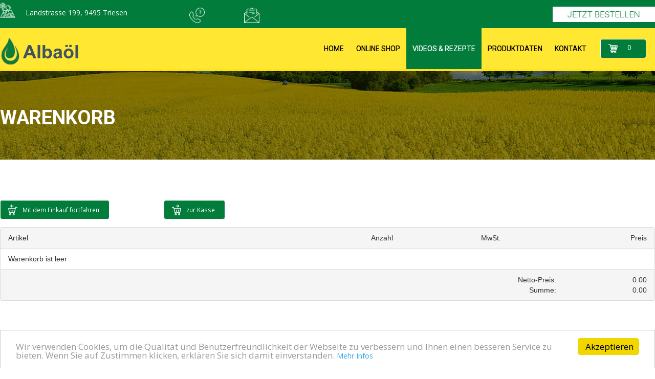

--- FILE ---
content_type: text/html; charset=utf-8
request_url: https://www.kggmbh.ch/modules/wbsShop/basket.php?location_id=73
body_size: 10351
content:
<!DOCTYPE html>
<html lang="de">

<head>
	

<!-- start file:/opt/ws-xoops//modules/system/templates/theme_helpers.title.html -->
<title>Albaöl - Online Shop - Offizieller Importeur für die Schweiz und Liechtenstein</title>
<!-- end file:/opt/ws-xoops//modules/system/templates/theme_helpers.title.html -->

<meta name="keywords" content="Albaöl, Gesundheit, Importeur, Schweiz, Liechtenstein, Preispolitik, Preisangeboten, Albaöl-Shop, Produktdaten, Video, Rezepte, Geschenk, Naturgold, Albaöl HC Linum, Albaöl Olive" />
<meta name="description" content="Ein gutes Stück Gesundheit - Offizieller Importeur für die Schweiz und Liechtenstein seit 2003." />
<meta http-equiv="content-type" content="text/html; charset=UTF-8" />
<meta name="robots" content="index,nofollow" />
<meta name="rating" content="general" />
<meta name="author" content="Worldsoft AG" />
<meta name="copyright" content="Worldsoft AG" />
<meta name="generator" content="Worldsoft CMS" />
<meta name="viewport" content="width=device-width, initial-scale=1">
<meta name="content-language" content="de" />


<!-- indexing: off -->
<!-- start file:/opt/ws-xoops//modules/system/templates/theme_helpers.after_meta.html -->




<!-- start dns-prefetching -->
<link rel="dns-prefetch" href="//static.worldsoft-cms.info">
<link rel="dns-prefetch" href="//images.worldsoft-cms.info">
<link rel="dns-prefetch" href="//log.worldsoft-cms.info">
<link rel="dns-prefetch" href="//logs.worldsoft-cms.info">
<link rel="dns-prefetch" href="//cms-logger.worldsoft-cms.info">
<!-- end dns-prefetching -->

	<link rel='shortcut icon' type='image/x-icon' href='/favicon.ico' />



<!-- Custom headers that should be load in the top  -->

<meta name="viewport" content="width=device-width, initial-scale=1">


<!-- Javascript files that should be loaded before the core -->


<script type='text/javascript' src='/js/jquery/jquery-1.12.4.min.js?ts=1764930619'></script>
<script type='text/javascript' src='/js/jquery/fixes/jquery-fixes-1.x.min.js?ts=1764930619'></script>
<script type='text/javascript' src='https://www.kggmbh.ch/wbs/checkout/js/54987731/8/0/wbsshop.js?ts=1764930619'></script>
<script type='text/javascript' src='/js/wbsshopClient.js?ts=1764930619'></script>
<script type='text/javascript' src='https://static.worldsoft-wbs.com/fwassets/iframe-resizer/iframeResizer.min.js?ts=1764930619'></script>


<!-- CSS  files that should be loaded before the core -->

<link rel='stylesheet' type='text/css' media='screen' href='/modules/wbsShop/css/responsive/buttons.css?ts=1764930619' />
<link rel='stylesheet' type='text/css' media='screen' href='//static.worldsoft-cms.info/js/jquery/ui/1.12.1/jquery-ui.css?ts=1764930619' />
<link rel='stylesheet' type='text/css' media='screen' href='//static.worldsoft-cms.info/js/jquery/ui/1.12.1/jquery-ui.theme.css?ts=1764930619' />
<link rel='stylesheet' type='text/css' media='screen' href='/css/cms.css?ts=1764930619' />
<link rel='stylesheet' type='text/css' media='screen' href='/block.styles.css.php?location_id=73&ts=1764930619' />
<link rel='stylesheet' type='text/css' media='screen' href='/modules/wbsShop/css/blocks/dropdown.css?ts=1764930619' />
<link rel='stylesheet' type='text/css' media='screen' href='/modules/wbsShop/css/basket.css?ts=1764930619' />
<link rel='stylesheet' type='text/css' media='screen' href='/css/twitterbs/bootstrap-menu.css?ts=1764930619' />
<link rel='stylesheet' type='text/css' media='screen' href='/css/twitterbs/3.2.0/css/bootstrap.min.css?ts=1764930619' />
<link rel='stylesheet' type='text/css' media='screen' href='/css/twitterbs/3.2.0/css/bootstrap.ws.overrides.css?ts=1764930619' />
<link rel='stylesheet' type='text/css' media='screen' href='/css/twitterbs/gutters.css?ts=1764930619' />
<link rel='stylesheet' type='text/css' media='screen' href='/css/connector.css?ts=1764930619' />
<link rel='stylesheet' type='text/css' media='screen' href='//fonts.worldsoft.ch/css?family=Gilda+Display%3Aregular%7CRoboto%3Aregular%7C&ts=1764930619' />
<link rel='stylesheet' type='text/css' media='screen' href='/css/FontAwesome/4.7.0/css/font-awesome.min.css?ts=1764930619' />



<!-- end file:/opt/ws-xoops//modules/system/templates/theme_helpers.after_meta.html -->
<!-- indexing: on -->

<!-- start-site-css -->
<link rel='stylesheet' type='text/css' href='/style.css.php?use_themeset=shop' />
<!-- end-site-css -->




<!-- RMV: added module header -->

<script type="text/javascript">
//--></script>
<script type='text/javascript'>
window._domain='kggmbh.ch';
window._domain_id='79481';
// Setup _lang_def
window._lang_def='de_DE';
window.location_id='73';
window.uploader_url='http://webuploader.worldsoft-cms.info/index.php';
window.newCookieConsent=0;
window._wbs=true;
window._wbs_company_id=54987731;
window._wbs_widget_url='https://www.kggmbh.ch/wbs';
</script>
<script type="text/javascript" src="https://www.kggmbh.ch/wbs/checkout/js/54987731/8/0/wbsshop.js"></script><script type="text/javascript" defer src="/js/wbsshopClient.js"></script>

 <!-- Including //static.worldsoft-cms.info/js/jquery/plugins/cookie.js  -->

 <!--googleoff: all--> <script type='text/javascript' src='//static.worldsoft-cms.info/js/jquery/plugins/cookie.js'></script><!--googleon: all-->
<!--[if IE]><script src="//static.worldsoft-cms.info/js/jquery/plugins/bt/0.9.5-rc1/other_libs/excanvas_r3/excanvas.compiled.js"></script> <![endif]-->


 <!-- Including /js/worldsoft/URLPathInfo.js  -->

 <!--googleoff: all--> <script type='text/javascript' src='/js/worldsoft/URLPathInfo.js?ts=1764930619'></script><!--googleon: all-->


 <!-- Including /include/xoops.js  -->

 <!--googleoff: all--> <script type='text/javascript' src='/include/xoops.js?ts=1764930619'></script><!--googleon: all-->


 <!-- Including /bootstrap.js  -->

 <!--googleoff: all--> <script type='text/javascript' src='/bootstrap.js?ts=1764930619'></script><!--googleon: all-->


 <!-- Including /class/dhtml/overlib/overlib.js  -->

 <!--googleoff: all--> <script type='text/javascript' src='/class/dhtml/overlib/overlib.js?ts=1764930619'></script><!--googleon: all-->

		<script type="text/javascript">

var onLoadScripts=new Array();
var onLoadFunctions=new Array();
onLoadScripts.push("/include/locale.js.php?lang=de");
onLoadScripts.push("/include/user.js.php?lang=de");
onLoadScripts.push("//static.worldsoft-cms.info/xoops/include/ajaxLogin.js");
onLoadScripts.push("//static.worldsoft-cms.info/xoops/include/ajaxInvite.js");
onLoadScripts.push("//static.worldsoft-cms.info/xoops/include/ajaxPortalRecommend.js");


var MenuSounds = new Object();
function loadOnLoadScripts(){
	for (var i=0; i<onLoadScripts.length;i++) {
		loadScript(onLoadScripts[i]);
}
if (self.doStartup) {
	doStartup();
}
/* Do other onload handlers */
doOnLoadFunctions();
if (window.istats_url) {
	loadScript(window.istats_url);
}
if (window.ws_stats_url) {
	loadScript(window.ws_stats_url);
}
if (window.af_url) {
	if (location.search.indexOf("af_id")!=-1) {
		loadScript(window.af_url);
}
}
}
window.printLayout='wsContainerPrint';
window.ws_stats_url = "//logs.worldsoft-cms.info/log?domain=kggmbh.ch";
window.ws_stats_url += "&sw=" + screen.width;
window.ws_stats_url += "&sc=" + screen.colorDepth;
window.ws_stats_url += "&refer=" + escape(document.referrer);
window.ws_stats_url += "&page_counter=" + escape(location.href);
window.ws_stats_url += "&cookie=" + escape(document.cookie);


	window.af_url="/af.php?qs="+escape(location.search);


	if(window.addEventListener){
		window.addEventListener('load', loadOnLoadScripts, false);
} else {
	if(window.attachEvent) {
		window.attachEvent('onload', loadOnLoadScripts);
}
}

</script>
<!-- indexing: off -->
<!-- start file:/opt/ws-xoops//modules/system/templates/theme_helpers.before_end_head.html -->

<!-- Javascript files that should be loaded after the core -->


<script type='text/javascript' src='//static.worldsoft-cms.info/js/jquery/ui/1.12.1/jquery-ui.min.js?ts=1764930619'  ></script>
<script type='text/javascript' src='/css/twitterbs/3.2.0/js/bootstrap.min.js?ts=1764930619'  ></script>
<script type='text/javascript' src='/js/twitterbs/responsive.menubuilder.js?ts=1764930619'  ></script>
<script type='text/javascript' src='//cdnjs.cloudflare.com/ajax/libs/cookieconsent2/1.0.9/cookieconsent.min.js?ts=1764930619'  ></script>
<script type='text/javascript' src='/modules/wsGadgets/gadgets/megaMenu/assets/js/waypoints.min.js?ts=1764930619'  ></script>
<script type='text/javascript' src='/modules/wsGadgets/gadgets/megaMenu/assets/js/waypoints-sticky-custom.js?ts=1764930619'  ></script>
<script type='text/javascript' src='/modules/wsGadgets/gadgets/megaMenu/assets/js/script.js?ts=1764930619'  ></script>


<!-- CSS  files that should be loaded after the core -->

<link rel='stylesheet' type='text/css' media='screen' href='/modules/wbsShop/include/button_css.php?ts=1764930619' />
<link rel='stylesheet' type='text/css' media='screen' href='/modules/wsGadgets/gadgets/megaMenu/assets/css/build.css?ts=1764930619' />
<link rel='stylesheet' type='text/css' media='screen' href='/modules/wsGadgets/gadgets/megaMenu/assets/css/style.css?ts=1764930619' />
<link rel='stylesheet' type='text/css' media='screen' href='/modules/wsGadgets/gadgets/megaMenu/assets/css/default2017.css?ts=1764930619' />
<link rel='stylesheet' type='text/css' media='screen' href='/modules/wsGadgets/gadgets/megaMenu/assets/css/responsive2017.css?ts=1764930619' />
<link rel='stylesheet' type='text/css' media='screen' href='/modules/wsGadgets/gadgets/megaMenu/assets/css/no-thing.css?ts=1764930619' />



<!-- Custom headers that should be load just before the body   -->

<style type="text/css">img[src="/modules/wbsShop/images/pixel_trans.gif"] { height: 10px; }</style>

<!-- indexing: off -->
<script type='text/javascript'>var menuResponsiveItems = [["Home","\/68\/home","","","","",0,"0"],["Online Shop","\/72\/online-shop","","","","",0,"0"],["Videos & Rezepte","\/73\/videos-rezepte","","","","",0,"0"],["|Danke","\/87\/videos-rezepte\/danke","","","","",1,"0"],["Produktdaten","\/74\/produktdaten","","","","",0,"0"],["Kontakt","\/77\/kontakt","","","","",0,"0"],["Warenkorb","\/78\/warenkorb","","","","",0,"0"],["Kasse","\/81\/kasse","","","","",0,"0"],["Mein Konto","\/82\/mein-konto","","","","",0,"0"],["AGB","\/83\/agb","","","","",0,"0"],["Versand","\/84\/versand","","","","",0,"0"],["Datenschutz","\/85\/datenschutz","","","","",0,"0"],["Impressum","\/86\/impressum","","","","",0,"0"],["Wunschliste","\/97\/wunschliste","","","","",0,"0"]];</script>
<!-- indexing: on -->

<!-- Begin Cookie Consent plugin by Silktide - http://silktide.com/cookieconsent -->
<script type="text/javascript">
    window.cookieconsent_options = {
		"message": "Wir verwenden Cookies, um die Qualität und Benutzerfreundlichkeit der Webseite zu verbessern und Ihnen einen besseren Service zu bieten. Wenn Sie auf Zustimmen klicken, erklären Sie sich damit einverstanden.",
		"dismiss": "Akzeptieren",
		"learnMore": "Mehr Infos",
		"link": "/85/datenschutz#content",
		"theme":"light-bottom",
    "markup": [
      '<div class="cc_banner-wrapper {{containerClasses}}">',
      '<div class="cc_banner cc_container cc_container--open">',
      '<a href="#null" data-cc-event="click:dismiss" target="_blank" class="cc_btn cc_btn_accept_all">{{options.dismiss}}</a>',
      '<p class="cc_message">{{options.message}} <a data-cc-if="options.link" target="{{ options.target }}" class="cc_more_info" href="{{options.link || "#null"}}">{{options.learnMore}}</a></p>',      
      '</div>',
      '</div>'
    ]       
		};
</script>

<!-- End Cookie Consent plugin -->
<script type="text/javascript" src="/modules/wsGadgets/gadgets/megaMenu/assets/js/device.js"></script>
<link rel="stylesheet" id="noo-top-menu-font2-css" href="//fonts.worldsoft.ch/css?family=Roboto%3A100%2C100italic%2C300%2C300italic%2Cregular%2Citalic%2C500%2C500italic%2C700%2C700italic%2C900%2C900italic%26subset%3Dcyrillic-ext%252Cvietnamese%252Cgreek-ext%252Ccyrillic%252Clatin%252Cgreek%252Clatin-ext;ver=3.9.2" type="text/css" media="all">

<link rel="stylesheet" id="noo-sub-menu-font2-css" href="//fonts.worldsoft.ch/css?family=Open%20Sans%3A300%2C300italic%2Cregular%2Citalic%2C600%2C600italic%2C700%2C700italic%2C800%2C800italic%26subset%3Dcyrillic-ext%252Cvietnamese%252Cgreek-ext%252Ccyrillic%252Cdevanagari%252Clatin%252Cgreek%252Clatin-ext;ver=3.9.2" type="text/css" media="all">

<link rel="stylesheet" id="custom_content-font2-css" href="//fonts.worldsoft.ch/css?family=Open%20Sans%3A300%2C300italic%2Cregular%2Citalic%2C600%2C600italic%2C700%2C700italic%2C800%2C800italic%26subset%3Dcyrillic-ext%252Cvietnamese%252Cgreek-ext%252Ccyrillic%252Cdevanagari%252Clatin%252Cgreek%252Clatin-ext;ver=3.9.2" type="text/css" media="all">

<link rel="stylesheet" id="custom_content-link-font2-css" href="//fonts.worldsoft.ch/css?family=Open%20Sans%3A300%2C300italic%2Cregular%2Citalic%2C600%2C600italic%2C700%2C700italic%2C800%2C800italic%26subset%3Dcyrillic-ext%252Cvietnamese%252Cgreek-ext%252Ccyrillic%252Cdevanagari%252Clatin%252Cgreek%252Clatin-ext;ver=3.9.2" type="text/css" media="all">

<style type='text/css' class='noo-menu-custom-css' id='noo-menu-custom-css-2'>

.noonav.noo_menu_2 .noo-megamenu.animate .mega > .mega-dropdown-menu{transition-duration:400ms;-moz-transition-duration:400ms;-webkit-transition-duration:400ms;min-width: 200px !important;transition-delay:0ms;-moz-transition-delay:0ms;-webkit-transition-delay:0ms;}.noonav.noo_menu_2 .noo-megamenu {border-top-left-radius:0px;-moz-border-top-left-radius:0px;-o-border-top-left-radius:0px;border-top-right-radius:0px;-moz-border-top-right-radius:0px;-o-border-top-right-radius:0px;border-bottom-right-radius:0px;-moz-border-bottom-right-radius:0px;-o-border-bottom-right-radius:0px;border-bottom-left-radius:0px;-moz-border-bottom-left-radius:0px;-o-border-bottom-left-radius:0px;border-top:0px solid ;border-right:0px solid ;border-bottom:0px solid ;border-left:0px solid ;padding-right:15px;padding-left:11px;margin-right:0px;margin-left:0px;}.noonav.noo_menu_2  button.button-bar {border-top-left-radius:0px;-moz-border-top-left-radius:0px;-o-border-top-left-radius:0px;border-top-right-radius:0px;-moz-border-top-right-radius:0px;-o-border-top-right-radius:0px;border-bottom-right-radius:0px;-moz-border-bottom-right-radius:0px;-o-border-bottom-right-radius:0px;border-bottom-left-radius:0px;-moz-border-bottom-left-radius:0px;-o-border-bottom-left-radius:0px;}.noonav.noo_menu_2  button.button-bar:hover {border-top-left-radius:0px;-moz-border-top-left-radius:0px;-o-border-top-left-radius:0px;border-top-right-radius:0px;-moz-border-top-right-radius:0px;-o-border-top-right-radius:0px;border-bottom-right-radius:0px;-moz-border-bottom-right-radius:0px;-o-border-bottom-right-radius:0px;border-bottom-left-radius:0px;-moz-border-bottom-left-radius:0px;-o-border-bottom-left-radius:0px;}.noonav.noo_menu_2.noosticky > div{width:90%;}.noonav.noo_menu_2 .noo-megamenu.horizontal {height:80px;line-height:80px;}.noonav.noo_menu_2.noo-nav-mb1{box-shadow: 0px 0px 0px 0px rgba(0,0,0,0.30);		-webkit-box-shadow: 0px 0px 0px 0px rgba(0,0,0,0.30);		-moz-box-shadow: 0px 0px 0px 0px rgba(0,0,0,0.30);}#mmenu-2 , .noonav.noo_menu_2 {border-top-left-radius:0px;-moz-border-top-left-radius:0px;-o-border-top-left-radius:0px;border-top-right-radius:0px;-moz-border-top-right-radius:0px;-o-border-top-right-radius:0px;border-bottom-right-radius:0px;-moz-border-bottom-right-radius:0px;-o-border-bottom-right-radius:0px;border-bottom-left-radius:0px;-moz-border-bottom-left-radius:0px;-o-border-bottom-left-radius:0px;}.noonav.noo_menu_2 .noo-menu-logo{height:80px;line-height:80px;}.noonav.noo_menu_2 .noo-menu-search,.noonav.noo_menu_2  .noo-menu-cart{height:80px;line-height:80px;color: #000000;}.noonav.noo_menu_2  .noo-menu-search i{}.noonav.noo_menu_2 .noo-menu-cart a{color: #000000;}#noo_menu_2  ul.cd-primary-nav li > a,.noonav.noo_menu_2 .noo-nav > li > a,#mmenu-2  .mm-listview li > a {height:80px;line-height:80px;font-weight: normal;font-family: Roboto;font-style: normal;font-size: 14px;color: #000000;text-transform: uppercase!important;border-top:0px solid ;border-right:0px solid ;border-bottom:0px solid ;border-left:0px solid ;text-shadow: 0px 0px 0px ;box-shadow: 0px 0px 0px 0px ;				-webkit-box-shadow: 0px 0px 0px 0px ;				-moz-box-shadow: 0px 0px 0px 0px ;padding-right:12px;padding-left:12px;margin-top:0px;margin-right:0px;margin-left:0px;border-top-left-radius:0px;-moz-border-top-left-radius:0px;-o-border-top-left-radius:0px;border-top-right-radius:0px;-moz-border-top-right-radius:0px;-o-border-top-right-radius:0px;border-bottom-right-radius:0px;-moz-border-bottom-right-radius:0px;-o-border-bottom-right-radius:0px;border-bottom-left-radius:0px;-moz-border-bottom-left-radius:0px;-o-border-bottom-left-radius:0px;}.noonav.noo_menu_2 .noo-nav > li > a .noo-icon{color: #0088cc;font-size: 14px;}.noonav.noo_menu_2 .noo-nav > li > a .custom-mega-icon{width: 14px;}.noonav.noo_menu_2  .navbar-brand{color: #000000;}.noonav.noo_menu_2 .noo-megamenu .caret{border-top-color: #000000;}#noo_menu_2  ul.cd-primary-nav li.open > a, #noo_menu_2  ul.cd-primary-nav li:hover > a, .noonav.noo_menu_2 .noo-nav > li:hover > a,.noonav.noo_menu_2 .noo-nav > li.open > a,.noonav.noo_menu_2 .noo-nav > .current-menu-item > a,.noonav.noo_menu_2  .noo-nav > .current-menu-ancestor > a,.noonav.noo_menu_2  .noo-nav > .current_page_item > a,.noonav.noo_menu_2  .noo-nav > .current_page_ancestor > a, #mmenu-2  .mm-listview li:hover a, #mmenu-2 .mega-nav li.open a, #mmenu-2  .mm-listview li:hover a, #mmenu-2 .mega-nav li.open a {color: #ffffff;background-color:rgba(1,124,59,1.00);text-shadow: 0px 0px 0px ;}.noonav.noo_menu_2 .noo-nav > li:hover > a .noo-icon,.noonav.noo_menu_2 .noo-nav > li.open > a .noo-icon,.noonav.noo_menu_2 .noo-nav > .current-menu-item > a .noo-icon,.noonav.noo_menu_2  .noo-nav > .current-menu-ancestor > a .noo-icon,.noonav.noo_menu_2  .noo-nav > .current_page_item > a .noo-icon,.noonav.noo_menu_2  .noo-nav > .current_page_ancestor > a .noo-icon{color: #ffffff;}.noonav.noo_menu_2 .noo-nav li.dropdown.open .caret,.noonav.noo_menu_2  .noo-nav li.dropdown.open.active .caret,.noonav.noo_menu_2  .noo-nav li.dropdown.open a:hover .caret,.noonav.noo_menu_2 .noo-nav .dropdown-toggle:hover .caret,.noonav.noo_menu_2 .noo-nav > li:hover > a > .caret,.noonav.noo_menu_2 .noo-nav > .current-menu-item > a > .caret,.noonav.noo_menu_2  .noo-nav > .current-menu-ancestor > a > .caret,.noonav.noo_menu_2  .noo-nav > .current_page_item > a > .caret,.noonav.noo_menu_2  .noo-nav > .current_page_ancestor > a > .caret{border-top-color: #ffffff;border-bottom-color: #ffffff;}@media (max-width: 767px) {.noonav.noo_menu_2  .noo-nav > li.mega > a:after{border-color:#000000 rgba(0, 0, 0, 0)} .noonav.noo_menu_2  .noo-nav > li.mega:hover > a:after,.noonav.noo_menu_2  .noo-nav > li.mega.open > a:after,.noonav.noo_menu_2  .noo-nav > li.mega.current-menu-item > a:after,.noonav.noo_menu_2  .noo-nav > li.mega.current_page_item > a:after,.noonav.noo_menu_2  .noo-nav > li.mega.current_page_ancestor > a:after{border-color:#ffffff rgba(0, 0, 0, 0)}}#mmenu-2  .noo-nav li.selected_top > a, #noo_menu_2  ul.cd-primary-nav li.selected_top > a, #noo_menu_2  ul.cd-primary-nav li > a:active, .noonav.noo_menu_2 .noo-nav > li > a:active, .noonav.noo_menu_2 .noo-nav > li.selected_top > a{color: #ffffff!important;background-color:rgba(1,124,59,1.00);text-shadow: 0px 0px 0px ;}.noonav.noo_menu_2 .noo-nav > li > a:active .noo-icon, .noonav.noo_menu_2 .noo-nav > li.selected_top > a .noo-icon{color: #ffffff;}.noonav.noo_menu_2  .noo-nav li.dropdown > a:active .caret, .noonav.noo_menu_2  .noo-nav li.dropdown.selected_top > a .caret{border-top-color: #ffffff;border-bottom-color: #ffffff;}@media (max-width: 767px) {.noonav.noo_menu_2  .noo-nav > li.mega:active > a:after, .noonav.noo_menu_2  .noo-nav > li.mega.selected_top > a:after{border-color:#ffffff rgba(0, 0, 0, 0)}}.noonav.noo_menu_2 .noo-megamenu .dropdown-menu li a{height: 51px;line-height: 25px;}.noonav.noo_menu_2  .noo-megamenu .dropdown-submenu > .dropdown-menu {left: 100%; top: 0%}.noonav.noo_menu_2 .noo-megamenu .dropdown-menu .mega-nav > li > a,#mmenu-2 .mm-panels .dropdown-menu .mega-nav > li > a{border-top-left-radius:0px;-moz-border-top-left-radius:0px;-o-border-top-left-radius:0px;border-top-right-radius:0px;-moz-border-top-right-radius:0px;-o-border-top-right-radius:0px;border-bottom-right-radius:0px;-moz-border-bottom-right-radius:0px;-o-border-bottom-right-radius:0px;border-bottom-left-radius:0px;-moz-border-bottom-left-radius:0px;-o-border-bottom-left-radius:0px;}.noonav.noo_menu_2 .noo-megamenu .dropdown-menu,.noonav.noo_menu_2 .noo-megamenu .dropdown-submenu > .dropdown-menu,#mmenu-2 .mm-panels .dropdown-menu,#mmenu-2 .mm-panels .dropdown-submenu > .dropdown-menu, tests{border-top-left-radius:0px;-moz-border-top-left-radius:0px;-o-border-top-left-radius:0px;border-top-right-radius:0px;-moz-border-top-right-radius:0px;-o-border-top-right-radius:0px;border-bottom-right-radius:0px;-moz-border-bottom-right-radius:0px;-o-border-bottom-right-radius:0px;border-bottom-left-radius:0px;-moz-border-bottom-left-radius:0px;-o-border-bottom-left-radius:0px;background-color:rgba(255,255,255,0.98);box-shadow: 0px 3px 5px 0px rgba(0,0,0,0.21);			-webkit-box-shadow: 0px 3px 5px 0px rgba(0,0,0,0.21);			-moz-box-shadow: 0px 3px 5px 0px rgba(0,0,0,0.21);padding: 0px 0px 0px 0px;}.noonav.noo_menu_2 .noo-megamenu .dropdown-menu .mega-nav > li > a,#mmenu-2 .mm-panels .dropdown-menu .mega-nav > li > a{font-weight: normal;font-family: Open Sans;font-style: normal;font-size: 14px;color: #000000;text-transform: inherit!important;text-shadow: 0px 0px 0px ;padding: 14px 20px 16px 20px;border-bottom:0px solid ;}.noonav.noo_menu_2 .noo-megamenu .dropdown-menu .mega-nav > li > a .noo-icon{color: #0088cc;font-size: 14px;}.noonav.noo_menu_2 .noo-megamenu .dropdown-menu .mega-nav > li > a .custom-mega-icon{width: 14px;}.noonav.noo_menu_2 .noo-megamenu .dropdown-menu .mega-nav > li.noo-level-1:active > a:not(.mega-group-title), .noonav.noo_menu_2 .noo-megamenu .dropdown-menu .mega-nav > li.noo-level-1.selected_sub > a:not(.mega-group-title) {text-shadow: 0px 0px 0px ;}.noonav.noo_menu_2 .noo-megamenu .dropdown-menu .mega-nav > li:hover > a:not(.mega-group-title){color: #000000;background-image:inherit;background-color:rgba(242,243,245,1.00);text-shadow: 0px 0px 0px ;}.noonav.noo_menu_2 .noo-megamenu .dropdown-menu .mega-nav > li:hover > a .noo-icon{color: #0088cc;}@media (max-width: 767px) {.noonav.noo_menu_2 .noo-megamenu .dropdown-menu .mega-nav > li > a:after{border-color:#000000 rgba(0, 0, 0, 0)} .noonav.noo_menu_2  .noo-megamenu .dropdown-submenu > a:after,.noonav.noo_menu_2  .noo-megamenu .mega-group > a:after{border-color:#ffffff rgba(0, 0, 0, 0)}}.noonav.noo_menu_2 .noo-megamenu .dropdown-menu .mega-nav > li:active > a:not(.mega-group-title), .noonav.noo_menu_2 .noo-megamenu .dropdown-menu .mega-nav > li.selected_sub > a:not(.mega-group-title){text-shadow: 0px 0px 0px ;}.noonav.noo_menu_2 .noo-megamenu .dropdown-menu .mega-nav > li:active > a .noo-icon, .noonav.noo_menu_2 .noo-megamenu .dropdown-menu .mega-nav > li.selected_sub > a .noo-icon{color: #0088cc;}.noonav.noo_menu_2 .noo-megamenu .dropdown-menu li.noo-level-thirdplus a{height: 40px;line-height: 40px;}.noonav.noo_menu_2 .noo-megamenu .dropdown-submenu.noo-level-thirdplus > .dropdown-menu{box-shadow: 0px 0px 0px 0px ;			-webkit-box-shadow: 0px 0px 0px 0px ;			-moz-box-shadow: 0px 0px 0px 0px ;padding: 5px 5px 5px 5px;}.noonav.noo_menu_2 .noo-megamenu .dropdown-menu .mega-nav > li.noo-level-thirdplus > a{font-weight: normal;font-family: inherit;font-style: normal;font-size: 14px;color: #333333;text-transform: inherit!important;text-shadow: 0px 0px 0px ;padding: 5px 20px 5px 20px;}.noonav.noo_menu_2 .noo-megamenu .dropdown-menu .mega-nav > li.noo-level-thirdplus > a .noo-icon{color: #0088cc;font-size: 14px;}.noonav.noo_menu_2 .noo-megamenu .dropdown-menu .mega-nav > li.noo-level-thirdplus > a .custom-mega-icon{width: 14px;}.noonav.noo_menu_2 .noo-megamenu .dropdown-menu .mega-nav > li.noo-level-thirdplus:hover > a:not(.mega-group-title){background-image:inherit;text-shadow: 0px 0px 0px ;}.noonav.noo_menu_2 .noo-megamenu .dropdown-menu .mega-nav > li.noo-level-thirdplus:hover > a .noo-icon{color: #0088cc;}@media (max-width: 767px) {.noonav.noo_menu_2 .noo-megamenu .dropdown-menu .mega-nav > li.noo-level-thirdplus > a:after{border-color:#333333 rgba(0, 0, 0, 0)} .noonav.noo_menu_2  .noo-megamenu .dropdown-submenu > a:after,.noonav.noo_menu_2  .noo-megamenu .mega-group > a:after{border-color:#ffffff rgba(0, 0, 0, 0)}}.noonav.noo_menu_2 .noo-megamenu .dropdown-menu .mega-nav > li.noo-level-thirdplus:active > a:not(.mega-group-title), .noonav.noo_menu_2 .noo-megamenu .dropdown-menu .mega-nav > li.selected_sub.noo-level-thirdplus > a:not(.mega-group-title){}.noonav.noo_menu_2 .noo-megamenu .dropdown-menu .mega-nav > li.noo-level-thirdplus:active > a .noo-icon, .noonav.noo_menu_2 .noo-megamenu .dropdown-menu .mega-nav > li.selected_sub.noo-level-thirdplus > a .noo-icon{}.noonav.noo_menu_2  .widget-title-template p, .noonav.noo_menu_2  .widget-title-template span{font-weight: normal;font-family: Open Sans!important;font-style: normal!important;font-size: 14px!important;color: #000000;}.noonav.noo_menu_2  .widget-title-template {font-weight: normal;font-family: Open Sans!important;font-style: normal!important;font-size: 14px!important;color: #000000;}.noonav.noo_menu_2  .widget-title-template span,.noonav.noo_menu_2  .widget-title-template p {background-color: transparent !important;}.noonav.noo_menu_2  .widget-title-template{}.noonav.noo_menu_2  .widget-title-template a{display: inline;text-decoration: none;text-align: left;text-transform: none;font-weight: normal;font-family: Open Sans!important;font-style: normal!important;font-size: 14px!important;color: #000000!important;width: 200px;max-width: 300px;line-height: 14px;letter-spacing: 0px;}.noonav.noo_menu_2  .widget-title-template a:hover{text-decoration: none;text-transform: none;font-weight: normal;color: #000000!important;}.noonav.noo_menu_2  .widget-title-template a:visited{text-decoration: none;text-transform: none;font-weight: normal;color: #000000!important;}.noonav.noo_menu_2  a.navbar-brand, .mm-listview li a{color: #000000!important;}.noonav.noo_menu_2  button.button-bar{background-color:rgba(255,255,255,1.00);}.noonav.noo_menu_2  button.button-bar span.icon-bar{background-color:#000000!important;}.noonav.noo_menu_2  button.button-bar:hover{}.noonav.noo_menu_2  .widget-title-template a:active{text-decoration: none;text-transform: none;font-weight: normal;color: #000000!important;}.noonav.noo_menu_2 .noo-megamenu .withBr{padding-top:28.571428571428573px}.noonav.noo_menu_2.to-mobile .noo-nav > li > a {padding-top:0px!important;padding-bottom:0px!important;padding-right:0px!important;padding-left:0px!important;height:30px!important;line-height:30px!important;}.noonav.noo_menu_2.to-mobile .noo-megamenu,.noonav.noo_menu_2.to-mobile .noo-megamenu .noo-nav-child {text-align: center;}     

</style>
<style type='text/css' media='print'>div.noo-megamenu{ display: none; }</style>







<!-- location based  custom header added by the webmaster -->



<!-- end file:/opt/ws-xoops//modules/system/templates/theme_helpers.before_end_head.html -->
<!-- indexing: on --></head>
<body>
<div id="overDiv"></div>

<!-- start file:/opt/ws-xoops//modules/system/templates/theme_helpers.after_start_body.html -->

<!-- started body -->
<div id="dialog"></div> <!-- for the jQueryui dialog -->

<!-- end file:/opt/ws-xoops//modules/system/templates/theme_helpers.after_start_body.html --><div id="container" class="container">
    <!-- Spare div tags for design purposes -->
    <div id="topT1"></div>
    <div id="topT2"></div>
    
            
    
                                        <div id="ueberrow2" class="">
                        <div id="row2" class="row " >
                                    <div id="container1" class="col-md-3 " >
																						<div class="block" id="block_375" >
							<div class="blockHeader" id="blockHeader_375" title="Adresse">
                                <table class='blockHeaderTable'>
                                    <tr><td>Adresse</td></tr>
                                    <tr>
                                        <td><img class='blockHeaderEditIcon'  width=16 height=16 src='/img/blank.gif'  alt='blockHeaderEditIcon' /></td>
                                    </tr>
                                </table>
                            </div>
                            <div class="blockContent" id="blockContent_375"><img alt="" src="/images/2657/tour.png" style="width: 100%; max-width: 30px; max-height: 30px; float: left;">
<p>Landstrasse 199, 9495 Triesen</p></div>
						</div>
											                    </div>
                                    <div id="container2" class="col-md-1 " >
																						<div class="block" id="block_371" >
							<div class="blockHeader" id="blockHeader_371" title="Telefon">
                                <table class='blockHeaderTable'>
                                    <tr><td>Telefon</td></tr>
                                    <tr>
                                        <td><img class='blockHeaderEditIcon'  width=16 height=16 src='/img/blank.gif'  alt='blockHeaderEditIcon' /></td>
                                    </tr>
                                </table>
                            </div>
                            <div class="blockContent" id="blockContent_371"><p style="text-align: center;"><a href="tel:+4233924302"><img alt="" src="/images/2661/support.png" style="width: 100%; max-width: 30px; max-height: 30px; float: left;"></a></p></div>
						</div>
											                    </div>
                                    <div id="container3" class="col-md-1 " >
																						<div class="block" id="block_373" >
							<div class="blockHeader" id="blockHeader_373" title="E-Mail">
                                <table class='blockHeaderTable'>
                                    <tr><td>E-Mail</td></tr>
                                    <tr>
                                        <td><img class='blockHeaderEditIcon'  width=16 height=16 src='/img/blank.gif'  alt='blockHeaderEditIcon' /></td>
                                    </tr>
                                </table>
                            </div>
                            <div class="blockContent" id="blockContent_373"><p style="text-align: center;"><a href="mailto:info@kggmbh.ch"><img alt="" src="/images/2663/mail.png" style="width: 100%; max-width: 30px; max-height: 30px; float: left;" /></a></p></div>
						</div>
											                    </div>
                                    <div id="container4" class="col-md-7 " >
																						<div class="block" id="block_377" >
							<div class="blockHeader" id="blockHeader_377" title="Buchen">
                                <table class='blockHeaderTable'>
                                    <tr><td>Buchen</td></tr>
                                    <tr>
                                        <td><img class='blockHeaderEditIcon'  width=16 height=16 src='/img/blank.gif'  alt='blockHeaderEditIcon' /></td>
                                    </tr>
                                </table>
                            </div>
                            <div class="blockContent" id="blockContent_377"><div style="text-align: right;"><a href="/72/online-shop"><img alt="" src="/images/2703/button-jetzt-bestellen-2.png" style="width: 100%; max-width: 200px;"></a></div></div>
						</div>
											                    </div>
                            </div>
            </div>                                                <div id="ueber-row03" class="">
                        <div id="row3" class="row " >
                                    <div id="container5" class="col-md-3 " >
																						<div class="block" id="block_379" >
							<div class="blockHeader" id="blockHeader_379" title="Logo">
                                <table class='blockHeaderTable'>
                                    <tr><td>Logo</td></tr>
                                    <tr>
                                        <td><img class='blockHeaderEditIcon'  width=16 height=16 src='/img/blank.gif'  alt='blockHeaderEditIcon' /></td>
                                    </tr>
                                </table>
                            </div>
                            <div class="blockContent" id="blockContent_379"><a href="/68/home"><img alt="Albaöl-Logo" src="/images/2768/albaoel-logo0003.png" style="width: 100%; max-width: 160px; max-height: 70px;" title="Albaöl-Logo"></a></div>
						</div>
											                    </div>
                                    <div id="container6" class="col-md-8 " >
																						<div class="block" id="block_381" >
							<div class="blockHeader" id="blockHeader_381" title="Menu">
                                <table class='blockHeaderTable'>
                                    <tr><td>Menu</td></tr>
                                    <tr>
                                        <td><img class='blockHeaderEditIcon'  width=16 height=16 src='/img/blank.gif'  alt='blockHeaderEditIcon' /></td>
                                    </tr>
                                </table>
                            </div>
                            <div class="blockContent" id="blockContent_381">
<!-- indexing: off -->
<div  data-hide-sticky="0" data-media-width=1023 data-offset="0"  data-auto_resize_fonts="no" data-auto_resize_sub_fonts="no"   data-sticky="0" id="noo_menu_2" style='position:relative;z-index:1000' class="noo-menu-align-right  noonav noo_menu_2 noo-nav-mb1 horizontal-down">
<button class="button-bar noo-menu-collapse" type="button">
<span class="icon-bar"></span>
<span class="icon-bar"></span>
<span class="icon-bar"></span>
</button>
<a class="navbar-brand" href="javascript:void(0)">Menu</a>
<div id="mmenu-2"><!-- startoutput --><div class=" noo-megamenu horizontal noocollapse  animate elastic" data-trigger="hover" data-duration="200" >
<ul class="clearfix noo-nav level0">
<li  class="menu-item-12032711330308 noo-nav-item  noo-level-1" data-id="12032711330308" data-level="1">
<a target="_self"  class=" noo-menu-icon-left  " href="/68/home" ><span>Home</span></a>
</li>
<li  class="menu-item-112032711330308 noo-nav-item  noo-level-1" data-id="112032711330308" data-level="1">
<a target="_self"  class=" noo-menu-icon-left  " href="/72/online-shop" ><span>Online Shop</span></a>
</li>
<li  class="menu-item-212032711330308 noo-nav-item  noo-level-1" data-id="212032711330308" data-level="1">
<a target="_self"  class=" noo-menu-icon-left  " href="/73/videos-rezepte" ><span>Videos &amp; Rezepte</span></a>
</li>
<li  class="menu-item-312032711330309 noo-nav-item  noo-level-1" data-id="312032711330309" data-level="1">
<a target="_self"  class=" noo-menu-icon-left  " href="/74/produktedaten" ><span>Produktdaten</span></a>
</li>
<li  class="menu-item-412032711330309 noo-nav-item  noo-level-1" data-id="412032711330309" data-level="1">
<a target="_self"  class=" noo-menu-icon-left  " href="/77/kontakt" ><span>Kontakt</span></a>
</li>
</ul>
</div>
<!-- endoutput --></div></div>

<!-- indexing: on -->
<script type="text/javascript">
        function getViewportW() {
            var client = window.document.documentElement['clientWidth'],
            inner = window['innerWidth'];

            return (client < inner) ? inner : client;
        }
      $(document).ready(function() {

       if(!window.alreadyDefined && window.alreadyDefined != true){
           window.alreadyDefined = true;

        if(is_touch_device() == true){
            $('.noo-megamenu').each(function(){
                    $(this).NooMobileMenu();
                    if(getViewportW() > 767) {
                        $(this).find('ul.clearfix.noo-nav.level0').addClass('ios');
                    }
            });

            $( '.noo-menu-select' ).change(function() {
                    var loc = $(this).find( 'option:selected' ).val();
                    if( loc != '' && loc != '#' ) window.location = loc;
            });

            $('.noo-menu-back-button').click(function(e){
                    e.preventDefault();
                    e.stopPropagation();
                    $(this).closest('li').addClass("noo-menu-li-open");
            });

                if (!device.desktop()) {
                    $('a.dropdown-toggle, li.dropdown-submenu > a').on('click',function(e){
                        e.preventDefault();
                    });
                }
                $('html').on('touchstart', function(e){
                  clearSubMenus(this);
                });

                $('.dropdown-menu').on('touchstart', function(e){
                   e.stopPropagation();
                });

                $('a.dropdown-toggle, li.dropdown-submenu > a').on('touchstart', function(e){
                    e.preventDefault();
                    e.stopPropagation();
                    touchstart(this);
                });
                $('a.dropdown-toggle, li.dropdown-submenu > a').on('touchend', function(e){
                    e.preventDefault();
                    e.stopPropagation();
                    touchend();
                });

        }
    }
  });

    function is_touch_device() {
        return !!('ontouchstart' in window);
    }
    var timer;
    var touchduration = 700; //length of time we want the user to touch before we do something

    function touchstart(elem) {
        if(!$(elem).parent().hasClass('dropdown-submenu')){
            clearSubMenus(elem);
        }
        if($(elem).parent().hasClass('open')) {
            $(elem).parent().removeClass('open');
            $(elem).parent().parent().find('ul').hide();
        } else {
            $(elem).parent().addClass('open');
            $(elem).parent().parent().find('ul').show();
        }
        timer = setTimeout(function(){onlongtouch(elem);}, touchduration);
    }

    function touchend() {

        if (timer)
            clearTimeout(timer);
    }

    function onlongtouch(elem) {
        var url = $(elem).attr('href');
        if(!url || url == '')
            return;
        window.location.replace(url);
    }

    function clearSubMenus(elem) {
        $('.noo-megamenu').find('li.noo-nav-item.mega').each(function () {
          var parent = $(this);
          if ((parent['context'] == $(elem).parent()[0]) || !parent.hasClass('open')) return;
          parent.removeClass('open');
        })
    }
</script></div>
						</div>
											                    </div>
                                    <div id="container8" class="col-md-1 " >
																						<div class="block" id="block_441" >
							<div class="blockHeader" id="blockHeader_441" title="Artikel Anzahl im Warenkorb">
                                <table class='blockHeaderTable'>
                                    <tr><td>Artikel Anzahl im Warenkorb</td></tr>
                                    <tr>
                                        <td><img class='blockHeaderEditIcon'  width=16 height=16 src='/img/blank.gif'  alt='blockHeaderEditIcon' /></td>
                                    </tr>
                                </table>
                            </div>
                            <div class="blockContent" id="blockContent_441"><script>
    WBSSHOP.getShoppingCartQty(function(qty) {
        $('#number_of_articles_zhrimilgtdob .number_of_articles_span').html(qty);

        WBSSHOP.loadShoppingCartIframe({
            selector: '#number_of_articles_zhrimilgtdob .nav-dropdown'
        });
    })
</script>

<div id="number_of_articles_zhrimilgtdob" class="wbsshop_number_of_articles_wrapper has-dropdown">
    <a href="/modules/wbsShop/basket.php?location_id=73" style="text-decoration:none" class="btn shop-button button_buy_now blue">
        <i class="sprite sprite-button-buy-now"></i><span class="number_of_articles_span"></span>
    </a>

    <div class="nav-dropdown"></div>
</div></div>
						</div>
											                    </div>
                            </div>
            </div>                                                <div id="ueberrow5" class="">
                        <div id="row5" class="row " >
                                    <div id="container9" class="col-md-12 " >
																						<div class="block" id="block_456" >
							<div class="blockHeader" id="blockHeader_456" title="Header Warenkorb">
                                <table class='blockHeaderTable'>
                                    <tr><td>Header Warenkorb</td></tr>
                                    <tr>
                                        <td><img class='blockHeaderEditIcon'  width=16 height=16 src='/img/blank.gif'  alt='blockHeaderEditIcon' /></td>
                                    </tr>
                                </table>
                            </div>
                            <div class="blockContent" id="blockContent_456"><h3><span style="color:#ffffff;"><span style="font-size:38px;"><strong>WARENKORB</strong></span></span></h3></div>
						</div>
											                    </div>
                            </div>
            </div>                                                <div id="shop-row1-ueber" class="">
                        <div id="shop-row1" class="row " >
                                    <div id="center_c" class="col-md-12 " >
											<div id="content"><script>
function addToCart(article_id, src){
	if(src) {
		var parent = $(src).parent();
		if(parent && !parent.is('[id^="add_to_cart_detail_"]') && parent.is('[id^="add_to_cart_"]')) {
			parent.css('display', 'none');
			if(parent.next() && parent.next().is('[id^="add_to_cart_detail_"]')) {
				parent.next().css('display', 'block');
			}
		} else if(parent && parent.hasClass('cancel')) {
			parent = parent.parent();
			if(parent.is('[id^="add_to_cart_detail_"]')) {
				parent.css('display', 'none');
				if(parent.prev() && parent.prev().is('[id^="add_to_cart_"]')) {
					parent.prev().css('display', 'block');
				}
			}
		}
		return;
	}

	add_to_cart_id = "add_to_cart_" + article_id;
	add_to_cart_detail_id = "add_to_cart_detail_" + article_id;
	addToCartDiv = document.getElementById(add_to_cart_id);
	addToCartDetailDiv = document.getElementById(add_to_cart_detail_id);

	if(addToCartDiv.style.display == '' || addToCartDiv.style.display == "block"){
		addToCartDiv.style.display = "none";
	}else{
		addToCartDiv.style.display = "block";
	}
	
	if(addToCartDetailDiv.style.display == "block"){
		addToCartDetailDiv.style.display = "none";
	}else{
		addToCartDetailDiv.style.display = "block";
	}
	
}
(function() {
	$(document).on('ready', function() {
		var str = '';
		$('.category-description').each(function(index, item) {
			str = $(item).text();
			var html = str.replace(/&lt;/g, '<').replace(/&gt;/g, '>');
			$(item).html(html);
		});
	});
})();

</script>

<div id="shop_container">
	
	


<!-- Reseller: 0 -->
<div class="container-fluid">
    <div class="row wbsshop-basket-header">
        <div class="col-xs-12 col-sm-3">
            
<style type="text/css">
.btn.shop-button.button_continue_shopping.blue {
background-color:#017c3b; cursor: pointer;
}


.btn.shop-button.button_continue_shopping.blue:hover {
background-color:#026831; cursor: pointer;
}


.btn.shop-button.button_continue_shopping.blue:focus {
 cursor: pointer;
}

</style>

<a  href="/modules/wbsShop/index.php" class=" btn shop-button button_continue_shopping blue ">
            <i class="sprite sprite-button-continue-shopping"></i>
                <span class="label">Mit dem Einkauf fortfahren</span>
    </a>
        </div>
        <div class="col-xs-12 col-sm-3">
            
<style type="text/css">
.btn.shop-button.button_checkout.blue {
background-color:#017c3b; cursor: pointer;
}


.btn.shop-button.button_checkout.blue:hover {
background-color:#026831; cursor: pointer;
}


.btn.shop-button.button_checkout.blue:focus {
 cursor: pointer;
}

</style>

<a  href="/modules/wbsShop/checkout.php" class=" btn shop-button button_checkout blue ">
            <i class="sprite sprite-button-checkout"></i>
                <span class="label">zur Kasse</span>
    </a>
        </div>
    </div>
    <div class="row">
        <div class="col-xs-12">
            <!--<script src="https://www.kggmbh.ch/wbs/de/checkout/js/54987731/8/0/shopping_cart.js"></script>-->
            <iframe class="wbs-basket-iframe"  src="https://www.kggmbh.ch/wbs/de/checkout/shopping-cart/54987731/8/0" frameborder=0 width="100%" height="1000"></iframe>
        </div>
    </div>
</div>
<script>
   $(document).ready(function() {
       $('.wbs-basket-iframe').iFrameResize({ log: false, checkOrigin: false }); /* iframe resizer */
   });
</script></div></div>
										                    </div>
                            </div>
            </div>                                            <div id="row11" class="row " >
                                    <div id="container23" class="col-md-12 " >
																						<div class="block" id="block_423" >
							<div class="blockHeader" id="blockHeader_423" title="Kontakt">
                                <table class='blockHeaderTable'>
                                    <tr><td>Kontakt</td></tr>
                                    <tr>
                                        <td><img class='blockHeaderEditIcon'  width=16 height=16 src='/img/blank.gif'  alt='blockHeaderEditIcon' /></td>
                                    </tr>
                                </table>
                            </div>
                            <div class="blockContent" id="blockContent_423"><h2 style="text-align: center;">So finden Sie uns</h2></div>
						</div>
											                    </div>
                            </div>
                                                        <div id="row10" class="row " >
                                    <div id="container21" class="col-md-6 " >
																						<div class="block" id="block_425" >
							<div class="blockHeader" id="blockHeader_425" title="Map">
                                <table class='blockHeaderTable'>
                                    <tr><td>Map</td></tr>
                                    <tr>
                                        <td><img class='blockHeaderEditIcon'  width=16 height=16 src='/img/blank.gif'  alt='blockHeaderEditIcon' /></td>
                                    </tr>
                                </table>
                            </div>
                            <div class="blockContent" id="blockContent_425"><iframe allowfullscreen="" aria-hidden="false" frameborder="0" height="450" src="https://www.google.com/maps/embed?pb=!1m18!1m12!1m3!1d2559.219418024762!2d11.611194166016771!3d50.10089987942858!2m3!1f0!2f0!3f0!3m2!1i1024!2i768!4f13.1!3m3!1m2!1s0x47a10aa96352b3c1%3A0x51c28c57f94fcad2!2sReiterhof%20Wirsberg!5e0!3m2!1sde!2sch!4v1586773747458!5m2!1sde!2sch" style="border:0;" tabindex="0" width="100%"></iframe></div>
						</div>
											                    </div>
                                    <div id="container22" class="col-md-6 " >
																						<div class="block" id="block_427" >
							<div class="blockHeader" id="blockHeader_427" title="Kontakt1">
                                <table class='blockHeaderTable'>
                                    <tr><td>Kontakt1</td></tr>
                                    <tr>
                                        <td><img class='blockHeaderEditIcon'  width=16 height=16 src='/img/blank.gif'  alt='blockHeaderEditIcon' /></td>
                                    </tr>
                                </table>
                            </div>
                            <div class="blockContent" id="blockContent_427"><h3><strong>Unsere Kontaktdaten</strong></h3>

<p>Lorem ipsum dolor sit amet, consetetur sadipscing elitr, sed diam nonumy eirmod tempor invidunt ut labore et dolore magna aliquyam erat, sed diam voluptua. At vero eos et accusam et justo duo dolores et ea rebum.</p>

<p>&nbsp;</p>

<p><b>Ihr Wellness - Tagungs - Hochzeitshotel</b><br />
Reiterhof Bellevue Spa Resort Wirsberg<br />
Sessenreuther Str. 50 | 95339 Wirsberg<br />
Tel. (0 92 27) 20 40<br />
Fax (0 92 27) 70 58<br />
info@reiterhof-wirsberg.de</p></div>
						</div>
											                    </div>
                            </div>
                                                            <div id="ueberrow13" class="">
                        <div id="row13" class="row " >
                                    <div id="container24" class="col-md-4 " >
																						<div class="block" id="block_431" >
							<div class="blockHeader" id="blockHeader_431" title="Footer 1">
                                <table class='blockHeaderTable'>
                                    <tr><td>Footer 1</td></tr>
                                    <tr>
                                        <td><img class='blockHeaderEditIcon'  width=16 height=16 src='/img/blank.gif'  alt='blockHeaderEditIcon' /></td>
                                    </tr>
                                </table>
                            </div>
                            <div class="blockContent" id="blockContent_431"><p><strong>Über uns</strong></p>

<p>&nbsp;</p>

<p>Wir sind offizieller Albaöl-Importeur für Liechtenstein und Schweiz. Dies wirkt sich auch auf die Preispolitik aus. Profitieren Sie deshalb laufend von unseren günstigen Preis- und Mengenangeboten.&nbsp;</p></div>
						</div>
											                    </div>
                                    <div id="container25" class="col-md-4 " >
																						<div class="block" id="block_429" >
							<div class="blockHeader" id="blockHeader_429" title="Footer 2">
                                <table class='blockHeaderTable'>
                                    <tr><td>Footer 2</td></tr>
                                    <tr>
                                        <td><img class='blockHeaderEditIcon'  width=16 height=16 src='/img/blank.gif'  alt='blockHeaderEditIcon' /></td>
                                    </tr>
                                </table>
                            </div>
                            <div class="blockContent" id="blockContent_429"><p><strong>Wichtige Links</strong></p>

<p>&nbsp;</p>

<p><a href="/78/warenkorb">Warenkorb</a></p>

<p><a href="/97">Wunschliste</a><br>
<a href="/81/kasse">Kasse</a><br>
<a href="/83/agb">AGB</a><br>
<a href="/84/versand">Versand</a><br>
<a href="/86/impressum">Impressum</a><br>
<a href="/85/datenschutz">Datenschutz</a><br>
<a href="javascript:doQuickLogin({redirect:''})">Login</a></p></div>
						</div>
											                    </div>
                                    <div id="container26" class="col-md-4 " >
																						<div class="block" id="block_435" >
							<div class="blockHeader" id="blockHeader_435" title="Footer 3">
                                <table class='blockHeaderTable'>
                                    <tr><td>Footer 3</td></tr>
                                    <tr>
                                        <td><img class='blockHeaderEditIcon'  width=16 height=16 src='/img/blank.gif'  alt='blockHeaderEditIcon' /></td>
                                    </tr>
                                </table>
                            </div>
                            <div class="blockContent" id="blockContent_435"><b>Produkte</b><br>
&nbsp;
<p><a href="/shops/21/5/72/artikel/spruehpumpe">Sprühpumpe</a><br>
<a href="/shops/17/5/72/artikel/albaoel-olive-0-75-liter-pet">Albaoel Olive 0,75 Liter, PET&nbsp;</a></p>

<p><a href="/shops/9/5/72/artikel/albaoel-hc-linum-0-75-liter-pet">Albaoel HC Linum 0,75 Liter, PET&nbsp;</a><br>
<a href="/shops/11/5/72/artikel/albaoel-hc-linum-10-liter-bidon">Albaoel HC Linum 10 Liter Bidon&nbsp;Golf</a><br>
<a href="/shops/13/5/72/artikel/albaoel-2-liter-flasche">Albaoel 2 Liter Flasche&nbsp;</a></p>

<p><a href="/shops/19/5/72/artikel/albaoel-olive-2-liter-bidon">Albaoel 2&nbsp;Liter Bidon</a><br>
<a href="/shops/15/5/72/artikel/albaoel-5-liter-bidon">Albaoel 5 Liter Bidon</a></p></div>
						</div>
											                    </div>
                            </div>
            </div>            </div>
<!-- indexing: off -->

<!-- start file:/opt/ws-xoops//modules/system/templates/theme_helpers.before_end_body.html -->


<!-- start google-analytics -->
	
<!-- end google-analytics -->










<div style='display: none;'><div id='JSPO_USERNAME'>Benutzername: </div>
<div id='JSPO_LOGIN'>User-Login</div>
<div id='JSPO_US_EMAIL'>Ihr E-Mail</div>
</div>

<div id="controlBlocks">
<!-- certain blocks that should not be affected by selector CSS such as the wsRegistration block -->

	

</div>



<!-- CSS  files that should be loaded just at the end of the body -->




<!-- Javascript files that should be loaded at the end of the body -->






<!-- Custom footer that should be loaded just before the end of the body   -->








<!-- custom footers added by the webmaster -->
	


<!-- location based  custom footer added by the webmaster -->




<!-- jqmWindow for modal messages -->
<div class="jqmWindow" id="jqmDiv">
<div class="jqmTitle"><a style="float: right" href="#"><img alt="*" style="border: 0;" class="hideDialog" src="//images.worldsoft-cms.info/data/icons/worldsoft-cms-icons/PNG/16X16/Web_stopp.png" /></a></div>
<div class="jqmContent" id="jqmDivContent"></div>
</div>
<!-- end jqmWindow  -->




<!-- end file:/opt/ws-xoops//modules/system/templates/theme_helpers.before_end_body.html -->

<!-- indexing: on --><div id="add_to_cart_notification" style="display: none;">"<span id="add_to_cart_notification_name"></span>" wurde Ihrem Warenkorb hinzugefügt</div><div id="add_to_wishlist_notification" style="display: none;">"<span id="add_to_wishlist_notification_name"></span>" wurde Ihrer Wunschliste hinzugefügt</div></body>
</html>
<!-- page generated from cms-app-prod-02 -->


--- FILE ---
content_type: text/html; charset=UTF-8
request_url: https://www.kggmbh.ch/wbs/checkout/shopping-cart/54987731/8/0?callback=jQuery112404873256364891354_1769232232596&_=1769232232597
body_size: 1185
content:
jQuery112404873256364891354_1769232232596({"aWidgetData":{"width":"800px","height":"600px","css_url":"","custom_css":"","use_url":"0","use_url_window":"self","thankyouurl":"","cancelurl":"","fonts_urls":[],"shopping_cart":{"show_image":1,"show_description":1,"show_in_stock":1,"show_min_available_stock":1,"show_discount_cutted":1,"show_discount_percent":1,"use_net_price":1,"show_variations_selection":1,"add_discount_as_item":0,"use_one_item_for_all_discounts":0,"fonts":[]},"checkout_id":"8","do_not_send_unpaid_invoices":"0","externalFonts":"[]","predefined_shipping_configuration":"selected","predefined_shipping_method_id":"1","send_checkout_notification_client":"1","use_predefined_shipping":"1","widget_id":76},"decimals":{"price_decimals_number":2,"percent_decimals_number":2,"comma_separator":".","thousand_separator":",","quantity_decimals_number":0},"total":{"net":0,"vat":0,"gross":0,"discount":0,"vat_groups":[],"qty":0,"qty_with_special_items":0,"flag_min_order":false,"flag_min_order_label":"Mindestbestellmenge f\u00fcr Einkaufswagen"},"clientdata":null,"isWishlist":0,"checkout":{"id":8,"company_id":54987731,"name":"DE-CheckOut-Template","description":"Vorlage f\u00fcr ein CheckOut in Deutsch","payment_method_group_id":1,"billing_template_id":9,"standardformatcontract_id":2,"revocation_id":5,"employee_id":54987731,"email":"info@kggmbh.ch","lang":"de","ts":"2021-09-02 18:15:36","createtime":"2015-09-24 16:20:43","shops":[{"id":1,"name":"Albaoel","is_default":1,"ts":"2025-01-09 16:35:43","createtime":"2017-05-06 15:29:25","country":"ch","min_order":"0.00000","checkout_id":8}]},"items":[]})

--- FILE ---
content_type: text/html; charset=UTF-8
request_url: https://www.kggmbh.ch/wbs/de/checkout/shopping-cart/54987731/8/0
body_size: 3918
content:
<!DOCTYPE html>
<html lang="de" xml:lang="de">
<head>
<title></title>
<meta http-equiv="content-type" content="text/html; charset=utf-8" />
    <script src="https://static.worldsoft-wbs.com/fwassets/js/jquery/1.11.0/jquery-1.11.0.min.js"></script>
    <link media="all" type="text/css" rel="stylesheet" href="https://static.worldsoft-wbs.com/fwassets/twitter-bootstrap-3.3.4/css/bootstrap.min.css"><script src="https://static.worldsoft-wbs.com/fwassets/twitter-bootstrap-3.3.4/js/bootstrap.min.js"></script>
    <link rel="stylesheet" href="/wbs/static/css/custom_forms.css?_=1.0.0" />
    <link rel="stylesheet" href="/wbs/static/css/glyphicon.css" />
                <style type="text/css">
            
        </style>
                <link rel="stylesheet" type="text/css" href="">
                </head>
<body class="checkout-body-wrapper">
<div id="content">
    <div class="wbs">
        <div class="row shopping-cart">
            <div class="col-xs-12">
                <div class="panel panel-default panel-shopping-cart">
                    <div class="panel-heading">
                        <div class="row">
                            <div class="col-xs-6 col-sm-6">
                                Artikel
                            </div>
                            <div class="col-xs-3 col-sm-2 text-center">
                                Anzahl
                            </div>
                            <div class="col-xs-3 col-sm-2 text-center">
                                MwSt.
                            </div>
                            <div class="col-sm-2 text-right hidden-xs">
                                Preis
                            </div>
                        </div>
                    </div>
                    <div class="list-group">
                                                <div class="list-group-item"><span class="shopping-cart-text">Warenkorb ist leer</span></div>
                                            </div>
                    <div class="panel-footer">
                        <div class="row">
                            <div class="col-xs-5 col-sm-7 col-md-8 col-lg-8">
                                                            </div>
                            <div class="col-xs-7 col-sm-5 col-md-4 col-lg-4 text-right">
                                <div class="row">
                                    <div class="col-xs-7 text-right">Netto-Preis:</div>
                                    <div class="col-xs-5 text-right">0.00 </div>
                                </div>
                                                                                                <div class="row">
                                    <div class="col-xs-7 text-right">Summe:</div>
                                    <div class="col-xs-5 text-right">0.00 
                                                                            </div>
                                </div>
                            </div>
                        </div>
                    </div>
                </div>
            </div>
        </div>
    </div>
</div>
<div class="overlay-wrapper">
    <div class="loading-overlay"></div>
    <div class="overlay-ajax-loader"><div class="ajax-loader-big"></div></div>
</div>
    <script>
    if(!sCartUpdateUrl) {
        var sCartUpdateUrl = '//www.kggmbh.ch/wbs/de/checkout/shopping-cart/54987731/8';
    }
    var isWishlist = parseInt('0');
    if(!window.stackRequests) {
        var stackRequests = {};
    }
    //var variationsAttributes = [];
    //console.log(variationsAttributes);
    
    if(typeof loadOverlay === 'undefined') {
        function loadOverlay() {
            $('.overlay-wrapper').show();
            $('.overlay-ajax-loader').show();
        }
    }

    if(typeof hideOverlay === 'undefined') {
        function hideOverlay() {
            $('.overlay-wrapper').hide();
            $('.overlay-ajax-loader').hide();
        }
    }

    $(document).off('change', 'input[class*=shopping-cart-quantity]').on('change', 'input[class*=shopping-cart-quantity]', function() {
        var item = $(this).parents('.list-group-item');

        checkStockValues(item, $(this));
        
        if($(this).val() > 0) {
            updateShoppingCart(isWishlist ? 'wishlist-update' : 'update', item, $(this).val());
        } else {
            updateShoppingCart(isWishlist ? 'wishlist-remove' : 'remove', item, 0);
        }
    });

    function checkStockValues(item, input) {
        if(item.attr('data-min-qty') !== '') {
            var minAllowedQty = parseFloat(item.attr('data-min-qty'));
            if(parseFloat(input.val()) && parseFloat(input.val()) < minAllowedQty) {
                input.val(minAllowedQty);
            }
        }

        if(item.attr('data-max-qty') !== '') {
            var maxAllowedQty = parseFloat(item.attr('data-max-qty'));
            if(parseFloat(input.val()) > maxAllowedQty) {
                input.val(maxAllowedQty);
            }
        }

        if(item.attr('data-usable-stock') !== '') {
            var usableStock = parseFloat(item.attr('data-usable-stock'));
            if(usableStock < 1) { usableStock = 1; } // force 1, because 0 is for delete
            if(parseFloat(input.val()) > usableStock) {
                input.val(usableStock);
            }
        }

        if(parseFloat(input.val()) < 0) {
            input.val(0);
        }
    }

    $(document).off('click', 'button.shopping-cart-remove-button').on('click', 'button.shopping-cart-remove-button', function(event) {
        event.preventDefault();
        var item = $(this).parents('.list-group-item');
        updateShoppingCart(isWishlist ? 'wishlist-remove' : 'remove', item, 0);
    });

    // copy from cart to wishlist; move from wishlist to cart
    $(document).off('click', 'button.shopping-cart-wishlist-button, button.shopping-cart-cart-button')
            .on('click', 'button.shopping-cart-wishlist-button, button.shopping-cart-cart-button', function(event) {
        event.preventDefault();
        var item = $(this).parents('.list-group-item');
        var qty = item.find('input[class*=shopping-cart-quantity]').val();
        updateShoppingCart(isWishlist ? 'order' : 'wishlist', item, qty, undefined/*, function() {
            if(isWishlist) {
                loadOverlay();
                setTimeout(function() {
                    updateShoppingCart('wishlist-remove', item, 0);
                }, 1);
            }
        }*/);
    });

    function updateStack(type, checkoutParams) {
        if(stackRequests && stackRequests[type]) {
            var exists = false;

            $.each(stackRequests[type], function (i, v) {
                if(JSON.stringify(v) === JSON.stringify(checkoutParams)) {
                    exists = true;
                }
            });

            if(!exists) {
                stackRequests[type].push(checkoutParams);
            } else {
                return false;
            }
        } else {
            stackRequests[type] = [];
            stackRequests[type].push(checkoutParams);
        }

        return true;
    }

    function cleanupStack(type, checkoutParams) {
        if(stackRequests && stackRequests[type]) {
            $.each(stackRequests[type], function (i, v) {
                if (JSON.stringify(v) === JSON.stringify(checkoutParams)) {
                    stackRequests[type].splice(i, 1);
                }
            });
        }
    }

    function updateShoppingCart(type, item, qty, variationId, responseCallback) {
        loadOverlay();

        var checkoutParams = {
            company_id: item.attr('data-company-id'),
            article_id: item.attr('data-article-id'),
            variation_id: item.attr('data-variation-id'),
            arb_policy_id: item.attr('data-arb-policy-id'),
            _promo_applied: item.attr('data-promo-applied'),
            _promo_qty: item.attr('data-promo-qty') ? item.attr('data-promo-qty') : '',
            _key: item.attr('data-cart-key'),
            qty: qty
        };

        if(variationId !== undefined && typeof variationId !== 'object') {
            checkoutParams['new_variation_id'] = variationId;
        } else if(variationId !== undefined && typeof variationId === 'object') {
            checkoutParams['new_attributes'] = variationId; 
        }

        if(item.attr('data-custom-article')) {
            checkoutParams['_custom_article'] = item.attr('data-custom-article');
        }

        if(!updateStack(type, checkoutParams)) return;

        $.ajax({
            url: sCartUpdateUrl,
            data: {
                op: type,
                checkout: checkoutParams
            },
            timeout: 10000,
            type: 'GET',
            success: function(response) {
                cleanupStack(type, checkoutParams);

                $('div.shopping-cart').html($(response).find('div.shopping-cart').html());
                var cartQty = $(response).find('span.cart-wrapper').attr('data-cart-qty');
                if(typeof cartQty !== 'undefined' && $('button[data-additional-data=next]').length) {
                    if(cartQty < 1 || (
                        $('div.shopping-cart .min-order-warning').length &&
                        $('.content-wbs-forms form').attr('action').indexOf('checkout/thankyou') !== -1
                    )) {
                        $('button[data-additional-data=next]').attr('disabled', true);
                    } else {
                        $('button[data-additional-data=next]').attr('disabled', false);
                    }
                }
                if(typeof cartQty !== 'undefined') { $('.cart-wrapper .cart-qty').html(cartQty); }
                hideOverlay();
                checkForNotAvailableVariations(true);
                if(responseCallback) {
                    responseCallback();
                }
                checkoutParams.articleName = $('.shopping-cart-name', item).length ? $('.shopping-cart-name', item).html() : '';
                var msgToSend = '[wbsIframeShoppingCartUpdate]' + JSON.stringify({
                    op: type, checkout: checkoutParams,
                    iframeId: (window.frameElement && window.frameElement.id) ? window.frameElement.id : null,
                    responseCallbackExists: responseCallback ? true : false,
                    minOrderNotification: $('.min-order-warning', $('div.shopping-cart')).length ?
                        parseFloat($('.min-order-warning', $('div.shopping-cart')).attr('data-min-order')) : null,
                    isWishlist: isWishlist
                });
                if(window.opener) {
                    window.opener.postMessage(msgToSend, '*');
                } else if(window.parent) {
                    window.parent.postMessage(msgToSend, '*');
                }
                if(window.opener || (window.parent && window.parent !== window)) {
                    $('.shopping-cart-image, .shopping-cart-name').toggleClass('shopping-cart-article-link', true);
                }
            }
        });
    }

    $(document).off('change', 'select[class*=variations-selection]').on('change', 'select[class*=variations-selection]', function() {
        $(this).parents('.variations-selection-wrapper').toggleClass('has-error', false);

        var attrName = $(this).find('option:selected').attr('data-attribute');
        var attrVariations = JSON.parse($(this).find('option:selected').attr('data-variations'));
        var isExcludedVariations = $(this).hasClass('attributes-selection');

        var item = $(this).parents('.list-group-item').clone();
        var outOfStockVariations = item.attr('data-out-of-stock-variations') ? JSON.parse(item.attr('data-out-of-stock-variations')) : [];
        var excludedVariations = item.attr('data-excluded-variations') ? JSON.parse(item.attr('data-excluded-variations')) : [];

        var totalAttributes = {}, totalSelectedAttributes = {}, selectedVariations = {};
        $(this).parents('.variations-selection-wrapper').find('select.variations-selection option').each(function() {
            
            var arrays = [];
            arrays.push(attrVariations);
            var diff = $(JSON.parse($(this).attr('data-variations'))).not(outOfStockVariations).get();
            arrays.push(diff);
            
            var result = arrays.shift().reduce(function(res, v) {
                if (res.indexOf(v) === -1 && arrays.every(function(a) {
                    return a.indexOf(v) !== -1;
                })) res.push(v);
                return res;
            }, []);

            if(isExcludedVariations) {                
                if($(this).attr('data-attribute') !== attrName && ($(this).val() === '' /*|| (attrVariations.length && result.length)*/)) {
                    disableAttributeOption($(this));
                } else {
                    enableAttributeOption($(this));
                }
            } else {
                if($(this).attr('data-attribute') !== attrName && attrVariations.length && !result.length) {
                    disableAttributeOption($(this));
                } else {
                    enableAttributeOption($(this));
                }
            }

            totalAttributes[$(this).attr('data-attribute')] = true;
            if($(this).is(':selected')) {
                if($(this).val() !== '') {
                    if(isExcludedVariations) {
                        totalSelectedAttributes[$(this).attr('data-attribute-id')] = $(this).val();
                    } else {
                        totalSelectedAttributes[$(this).attr('data-attribute')] = $(this).val();
                    }
                }
                if(result.length > 0) {
                    $.each(result, function(i, r) {
                        selectedVariations[r] = (selectedVariations[r] ? selectedVariations[r] : 0) + 1;
                    });
                }
            }
        });

        var qty = item.find('input[class*=shopping-cart-quantity]').val();

        var max = 0, selectedVariation = 0;
        $.each(selectedVariations, function(r, t) {
            if(t > max) {
                max = t;
                selectedVariation = r;
            }
        });

        if(Object.keys(totalAttributes).length === Object.keys(totalSelectedAttributes).length && !isExcludedVariations && selectedVariation > 0) {
            updateShoppingCart(isWishlist ? 'wishlist-update' : 'update', item, qty, selectedVariation);
        } else if(Object.keys(totalAttributes).length === Object.keys(totalSelectedAttributes).length && isExcludedVariations) {

            var bAllow = true;
            $.each(excludedVariations, function(i, excluded) {
                var diff = excluded.filter(function (v) {
                    if(!v) return false;
                    return Object.values(totalSelectedAttributes).indexOf(v.toString()) < 0 &&
                            Object.values(totalSelectedAttributes).indexOf(parseInt(v.toString())) < 0;
                });
                if(!diff.length) {
                    bAllow = false;
                }
            });

            if(!bAllow) {
                $(this).parents('.variations-selection-wrapper').toggleClass('has-error', true);
                return;
            }

            updateShoppingCart(isWishlist ? 'wishlist-update' : 'update', item, qty, totalSelectedAttributes);
        } else if($(this).val() !== '' && Object.keys(totalAttributes).length !== Object.keys(totalSelectedAttributes).length) {
            $(this).parents('.variations-selection-wrapper').toggleClass('has-error', true);
        } else {
            $(this).parents('.variations-selection-wrapper').find('select.variations-selection').val('');
            updateShoppingCart(isWishlist ? 'wishlist-update' : 'update', item, qty, 0);
        }
    });

    function disableAttributeOption($this) {
        $this.attr('disabled', 'disabled');
        $this.toggleClass('disabled-option', true);
        if($this.is(':selected')) {
            $this.attr('selected', null);
            return true;
        }
        return false;
    }

    function enableAttributeOption($this) {
        $this.attr('disabled', null);
        $this.toggleClass('disabled-option', false);
    }

    function checkForNotAvailableVariations(skipRecheck) {
        $('.list-group-item').each(function() {
            var attrName = $(this).find('.variations-selection option:selected').attr('data-attribute');
            var attrVariations = $(this).find('.variations-selection option:selected').attr('data-variations') ?
                JSON.parse($(this).find('.variations-selection option:selected').attr('data-variations')) : [];
            var outOfStockVariations = $(this).attr('data-out-of-stock-variations') ?
                JSON.parse($(this).attr('data-out-of-stock-variations')) : [];
            var recheck = false;
            var isExcludedVariations = $(this).find('.variations-selection option:selected').parent('select').hasClass('attributes-selection');
            
            $(this).find('.variations-selection-wrapper select.variations-selection option').each(function() {
                var arrays = [];
                arrays.push(attrVariations);
                var diff = $(JSON.parse($(this).attr('data-variations'))).not(outOfStockVariations).get();
                arrays.push(diff);

                var result = arrays.shift().reduce(function(res, v) {
                    if (res.indexOf(v) === -1 && arrays.every(function(a) {
                        return a.indexOf(v) !== -1;
                    })) res.push(v);
                    return res;
                }, []);

                if(isExcludedVariations) {
                    /*if($(this).attr('data-attribute') !== attrName && attrVariations.length && result.length) {
                        disableAttributeOption($(this));
                    } else {
                        enableAttributeOption($(this));
                    }*/
                } else {
                    if($(this).attr('data-attribute') !== attrName && attrVariations.length && !result.length) {
                        if(disableAttributeOption($(this))) {
                            recheck = !skipRecheck ? true : false;
                        }
                    } else {
                        enableAttributeOption($(this));
                    }
                }
            });

            if(recheck) {
                var item = $(this);
                item.find('input[class*=shopping-cart-quantity]').each(function() {
                    checkStockValues(item, $(this));
                });
                item.find('select[class*=variations-selection]').change();
            }
        });
    }

    checkForNotAvailableVariations();

    $(document).off('click', '.shopping-cart-quantity-wrapper .btn-number').on('click', '.shopping-cart-quantity-wrapper .btn-number', function(e) {
        e.preventDefault();

        var type  = $(this).attr('data-type');
        var input = $(this).parents('.shopping-cart-quantity-wrapper').find("input." + $(this).attr('data-field'));
        var currentVal = parseInt(input.val());

        if (!isNaN(currentVal)) {
            if(type === 'minus' && currentVal > 1) {
                input.val(currentVal - 1).change();
            } else if(type === 'plus') {
                input.val(currentVal + 1).change();
            }
        } else {
            input.val(0);
        }
    });

    if(window.opener || (window.parent && window.parent !== window)) {
        $('.shopping-cart-image, .shopping-cart-name').toggleClass('shopping-cart-article-link', true);
        if($('.min-order-warning', $('div.shopping-cart')).length) {
            var msgToSend = '[wbsIframeShoppingCartMinOrder]' + JSON.stringify({
                minOrderNotification: parseFloat($('.min-order-warning', $('div.shopping-cart')).attr('data-min-order'))
            });
            if (window.opener) {
                window.opener.postMessage(msgToSend, '*');
            } else if (window.parent) {
                window.parent.postMessage(msgToSend, '*');
            }
        }
    }

    $(document).off('click', '.shopping-cart-article-link').on('click', '.shopping-cart-article-link', function() {
        var item = $(this).parents('.list-group-item');
        if(item) {
            var msgToSend = '[wbsIframeShoppingCartArticleLinkClicked]' + JSON.stringify({
                article_id: item.attr('data-article-id')
            });
            if (window.opener) {
                window.opener.postMessage(msgToSend, '*');
            } else if (window.parent) {
                window.parent.postMessage(msgToSend, '*');
            }
        }
    });
</script>
<script src="https://static.worldsoft-wbs.com/fwassets/iframe-resizer/iframeResizer.contentWindow.min.js"></script>
</body>
</html>


--- FILE ---
content_type: text/html; charset=UTF-8
request_url: https://www.kggmbh.ch/wbs/de/checkout/shopping-cart/54987731/8/0?callback=jQuery112404873256364891354_1769232232596&_=1769232232598
body_size: 1194
content:
jQuery112404873256364891354_1769232232596({"aWidgetData":{"width":"800px","height":"600px","css_url":"","custom_css":"","use_url":"0","use_url_window":"self","thankyouurl":"","cancelurl":"","fonts_urls":[],"shopping_cart":{"show_image":1,"show_description":1,"show_in_stock":1,"show_min_available_stock":1,"show_discount_cutted":1,"show_discount_percent":1,"use_net_price":1,"show_variations_selection":1,"add_discount_as_item":0,"use_one_item_for_all_discounts":0,"fonts":[]},"checkout_id":"8","do_not_send_unpaid_invoices":"0","externalFonts":"[]","predefined_shipping_configuration":"selected","predefined_shipping_method_id":"1","send_checkout_notification_client":"1","use_predefined_shipping":"1","widget_id":76},"decimals":{"price_decimals_number":2,"percent_decimals_number":2,"comma_separator":".","thousand_separator":",","quantity_decimals_number":0},"total":{"net":0,"vat":0,"gross":0,"discount":0,"vat_groups":[],"qty":0,"qty_with_special_items":0,"flag_min_order":false,"flag_min_order_label":"Mindestbestellmenge f\u00fcr Einkaufswagen"},"clientdata":null,"isWishlist":0,"checkout":{"id":8,"company_id":54987731,"name":"DE-CheckOut-Template","description":"Vorlage f\u00fcr ein CheckOut in Deutsch","payment_method_group_id":1,"billing_template_id":9,"standardformatcontract_id":2,"revocation_id":5,"employee_id":54987731,"email":"info@kggmbh.ch","lang":"de","ts":"2021-09-02 18:15:36","createtime":"2015-09-24 16:20:43","shops":[{"id":1,"name":"Albaoel","is_default":1,"ts":"2025-01-09 16:35:43","createtime":"2017-05-06 15:29:25","country":"ch","min_order":"0.00000","checkout_id":8}]},"items":[]})

--- FILE ---
content_type: text/html; charset=UTF-8
request_url: https://www.kggmbh.ch/wbs/de/checkout/shopping-cart/54987731/8/0
body_size: 3927
content:
<!DOCTYPE html>
<html lang="de" xml:lang="de">
<head>
<title></title>
<meta http-equiv="content-type" content="text/html; charset=utf-8" />
    <script src="https://static.worldsoft-wbs.com/fwassets/js/jquery/1.11.0/jquery-1.11.0.min.js"></script>
    <link media="all" type="text/css" rel="stylesheet" href="https://static.worldsoft-wbs.com/fwassets/twitter-bootstrap-3.3.4/css/bootstrap.min.css"><script src="https://static.worldsoft-wbs.com/fwassets/twitter-bootstrap-3.3.4/js/bootstrap.min.js"></script>
    <link rel="stylesheet" href="/wbs/static/css/custom_forms.css?_=1.0.0" />
    <link rel="stylesheet" href="/wbs/static/css/glyphicon.css" />
                <style type="text/css">
            
        </style>
                <link rel="stylesheet" type="text/css" href="">
                </head>
<body class="checkout-body-wrapper">
<div id="content">
    <div class="wbs">
        <div class="row shopping-cart">
            <div class="col-xs-12">
                <div class="panel panel-default panel-shopping-cart">
                    <div class="panel-heading">
                        <div class="row">
                            <div class="col-xs-6 col-sm-6">
                                Artikel
                            </div>
                            <div class="col-xs-3 col-sm-2 text-center">
                                Anzahl
                            </div>
                            <div class="col-xs-3 col-sm-2 text-center">
                                MwSt.
                            </div>
                            <div class="col-sm-2 text-right hidden-xs">
                                Preis
                            </div>
                        </div>
                    </div>
                    <div class="list-group">
                                                <div class="list-group-item"><span class="shopping-cart-text">Warenkorb ist leer</span></div>
                                            </div>
                    <div class="panel-footer">
                        <div class="row">
                            <div class="col-xs-5 col-sm-7 col-md-8 col-lg-8">
                                                            </div>
                            <div class="col-xs-7 col-sm-5 col-md-4 col-lg-4 text-right">
                                <div class="row">
                                    <div class="col-xs-7 text-right">Netto-Preis:</div>
                                    <div class="col-xs-5 text-right">0.00 </div>
                                </div>
                                                                                                <div class="row">
                                    <div class="col-xs-7 text-right">Summe:</div>
                                    <div class="col-xs-5 text-right">0.00 
                                                                            </div>
                                </div>
                            </div>
                        </div>
                    </div>
                </div>
            </div>
        </div>
    </div>
</div>
<div class="overlay-wrapper">
    <div class="loading-overlay"></div>
    <div class="overlay-ajax-loader"><div class="ajax-loader-big"></div></div>
</div>
    <script>
    if(!sCartUpdateUrl) {
        var sCartUpdateUrl = '//www.kggmbh.ch/wbs/de/checkout/shopping-cart/54987731/8';
    }
    var isWishlist = parseInt('0');
    if(!window.stackRequests) {
        var stackRequests = {};
    }
    //var variationsAttributes = [];
    //console.log(variationsAttributes);
    
    if(typeof loadOverlay === 'undefined') {
        function loadOverlay() {
            $('.overlay-wrapper').show();
            $('.overlay-ajax-loader').show();
        }
    }

    if(typeof hideOverlay === 'undefined') {
        function hideOverlay() {
            $('.overlay-wrapper').hide();
            $('.overlay-ajax-loader').hide();
        }
    }

    $(document).off('change', 'input[class*=shopping-cart-quantity]').on('change', 'input[class*=shopping-cart-quantity]', function() {
        var item = $(this).parents('.list-group-item');

        checkStockValues(item, $(this));
        
        if($(this).val() > 0) {
            updateShoppingCart(isWishlist ? 'wishlist-update' : 'update', item, $(this).val());
        } else {
            updateShoppingCart(isWishlist ? 'wishlist-remove' : 'remove', item, 0);
        }
    });

    function checkStockValues(item, input) {
        if(item.attr('data-min-qty') !== '') {
            var minAllowedQty = parseFloat(item.attr('data-min-qty'));
            if(parseFloat(input.val()) && parseFloat(input.val()) < minAllowedQty) {
                input.val(minAllowedQty);
            }
        }

        if(item.attr('data-max-qty') !== '') {
            var maxAllowedQty = parseFloat(item.attr('data-max-qty'));
            if(parseFloat(input.val()) > maxAllowedQty) {
                input.val(maxAllowedQty);
            }
        }

        if(item.attr('data-usable-stock') !== '') {
            var usableStock = parseFloat(item.attr('data-usable-stock'));
            if(usableStock < 1) { usableStock = 1; } // force 1, because 0 is for delete
            if(parseFloat(input.val()) > usableStock) {
                input.val(usableStock);
            }
        }

        if(parseFloat(input.val()) < 0) {
            input.val(0);
        }
    }

    $(document).off('click', 'button.shopping-cart-remove-button').on('click', 'button.shopping-cart-remove-button', function(event) {
        event.preventDefault();
        var item = $(this).parents('.list-group-item');
        updateShoppingCart(isWishlist ? 'wishlist-remove' : 'remove', item, 0);
    });

    // copy from cart to wishlist; move from wishlist to cart
    $(document).off('click', 'button.shopping-cart-wishlist-button, button.shopping-cart-cart-button')
            .on('click', 'button.shopping-cart-wishlist-button, button.shopping-cart-cart-button', function(event) {
        event.preventDefault();
        var item = $(this).parents('.list-group-item');
        var qty = item.find('input[class*=shopping-cart-quantity]').val();
        updateShoppingCart(isWishlist ? 'order' : 'wishlist', item, qty, undefined/*, function() {
            if(isWishlist) {
                loadOverlay();
                setTimeout(function() {
                    updateShoppingCart('wishlist-remove', item, 0);
                }, 1);
            }
        }*/);
    });

    function updateStack(type, checkoutParams) {
        if(stackRequests && stackRequests[type]) {
            var exists = false;

            $.each(stackRequests[type], function (i, v) {
                if(JSON.stringify(v) === JSON.stringify(checkoutParams)) {
                    exists = true;
                }
            });

            if(!exists) {
                stackRequests[type].push(checkoutParams);
            } else {
                return false;
            }
        } else {
            stackRequests[type] = [];
            stackRequests[type].push(checkoutParams);
        }

        return true;
    }

    function cleanupStack(type, checkoutParams) {
        if(stackRequests && stackRequests[type]) {
            $.each(stackRequests[type], function (i, v) {
                if (JSON.stringify(v) === JSON.stringify(checkoutParams)) {
                    stackRequests[type].splice(i, 1);
                }
            });
        }
    }

    function updateShoppingCart(type, item, qty, variationId, responseCallback) {
        loadOverlay();

        var checkoutParams = {
            company_id: item.attr('data-company-id'),
            article_id: item.attr('data-article-id'),
            variation_id: item.attr('data-variation-id'),
            arb_policy_id: item.attr('data-arb-policy-id'),
            _promo_applied: item.attr('data-promo-applied'),
            _promo_qty: item.attr('data-promo-qty') ? item.attr('data-promo-qty') : '',
            _key: item.attr('data-cart-key'),
            qty: qty
        };

        if(variationId !== undefined && typeof variationId !== 'object') {
            checkoutParams['new_variation_id'] = variationId;
        } else if(variationId !== undefined && typeof variationId === 'object') {
            checkoutParams['new_attributes'] = variationId; 
        }

        if(item.attr('data-custom-article')) {
            checkoutParams['_custom_article'] = item.attr('data-custom-article');
        }

        if(!updateStack(type, checkoutParams)) return;

        $.ajax({
            url: sCartUpdateUrl,
            data: {
                op: type,
                checkout: checkoutParams
            },
            timeout: 10000,
            type: 'GET',
            success: function(response) {
                cleanupStack(type, checkoutParams);

                $('div.shopping-cart').html($(response).find('div.shopping-cart').html());
                var cartQty = $(response).find('span.cart-wrapper').attr('data-cart-qty');
                if(typeof cartQty !== 'undefined' && $('button[data-additional-data=next]').length) {
                    if(cartQty < 1 || (
                        $('div.shopping-cart .min-order-warning').length &&
                        $('.content-wbs-forms form').attr('action').indexOf('checkout/thankyou') !== -1
                    )) {
                        $('button[data-additional-data=next]').attr('disabled', true);
                    } else {
                        $('button[data-additional-data=next]').attr('disabled', false);
                    }
                }
                if(typeof cartQty !== 'undefined') { $('.cart-wrapper .cart-qty').html(cartQty); }
                hideOverlay();
                checkForNotAvailableVariations(true);
                if(responseCallback) {
                    responseCallback();
                }
                checkoutParams.articleName = $('.shopping-cart-name', item).length ? $('.shopping-cart-name', item).html() : '';
                var msgToSend = '[wbsIframeShoppingCartUpdate]' + JSON.stringify({
                    op: type, checkout: checkoutParams,
                    iframeId: (window.frameElement && window.frameElement.id) ? window.frameElement.id : null,
                    responseCallbackExists: responseCallback ? true : false,
                    minOrderNotification: $('.min-order-warning', $('div.shopping-cart')).length ?
                        parseFloat($('.min-order-warning', $('div.shopping-cart')).attr('data-min-order')) : null,
                    isWishlist: isWishlist
                });
                if(window.opener) {
                    window.opener.postMessage(msgToSend, '*');
                } else if(window.parent) {
                    window.parent.postMessage(msgToSend, '*');
                }
                if(window.opener || (window.parent && window.parent !== window)) {
                    $('.shopping-cart-image, .shopping-cart-name').toggleClass('shopping-cart-article-link', true);
                }
            }
        });
    }

    $(document).off('change', 'select[class*=variations-selection]').on('change', 'select[class*=variations-selection]', function() {
        $(this).parents('.variations-selection-wrapper').toggleClass('has-error', false);

        var attrName = $(this).find('option:selected').attr('data-attribute');
        var attrVariations = JSON.parse($(this).find('option:selected').attr('data-variations'));
        var isExcludedVariations = $(this).hasClass('attributes-selection');

        var item = $(this).parents('.list-group-item').clone();
        var outOfStockVariations = item.attr('data-out-of-stock-variations') ? JSON.parse(item.attr('data-out-of-stock-variations')) : [];
        var excludedVariations = item.attr('data-excluded-variations') ? JSON.parse(item.attr('data-excluded-variations')) : [];

        var totalAttributes = {}, totalSelectedAttributes = {}, selectedVariations = {};
        $(this).parents('.variations-selection-wrapper').find('select.variations-selection option').each(function() {
            
            var arrays = [];
            arrays.push(attrVariations);
            var diff = $(JSON.parse($(this).attr('data-variations'))).not(outOfStockVariations).get();
            arrays.push(diff);
            
            var result = arrays.shift().reduce(function(res, v) {
                if (res.indexOf(v) === -1 && arrays.every(function(a) {
                    return a.indexOf(v) !== -1;
                })) res.push(v);
                return res;
            }, []);

            if(isExcludedVariations) {                
                if($(this).attr('data-attribute') !== attrName && ($(this).val() === '' /*|| (attrVariations.length && result.length)*/)) {
                    disableAttributeOption($(this));
                } else {
                    enableAttributeOption($(this));
                }
            } else {
                if($(this).attr('data-attribute') !== attrName && attrVariations.length && !result.length) {
                    disableAttributeOption($(this));
                } else {
                    enableAttributeOption($(this));
                }
            }

            totalAttributes[$(this).attr('data-attribute')] = true;
            if($(this).is(':selected')) {
                if($(this).val() !== '') {
                    if(isExcludedVariations) {
                        totalSelectedAttributes[$(this).attr('data-attribute-id')] = $(this).val();
                    } else {
                        totalSelectedAttributes[$(this).attr('data-attribute')] = $(this).val();
                    }
                }
                if(result.length > 0) {
                    $.each(result, function(i, r) {
                        selectedVariations[r] = (selectedVariations[r] ? selectedVariations[r] : 0) + 1;
                    });
                }
            }
        });

        var qty = item.find('input[class*=shopping-cart-quantity]').val();

        var max = 0, selectedVariation = 0;
        $.each(selectedVariations, function(r, t) {
            if(t > max) {
                max = t;
                selectedVariation = r;
            }
        });

        if(Object.keys(totalAttributes).length === Object.keys(totalSelectedAttributes).length && !isExcludedVariations && selectedVariation > 0) {
            updateShoppingCart(isWishlist ? 'wishlist-update' : 'update', item, qty, selectedVariation);
        } else if(Object.keys(totalAttributes).length === Object.keys(totalSelectedAttributes).length && isExcludedVariations) {

            var bAllow = true;
            $.each(excludedVariations, function(i, excluded) {
                var diff = excluded.filter(function (v) {
                    if(!v) return false;
                    return Object.values(totalSelectedAttributes).indexOf(v.toString()) < 0 &&
                            Object.values(totalSelectedAttributes).indexOf(parseInt(v.toString())) < 0;
                });
                if(!diff.length) {
                    bAllow = false;
                }
            });

            if(!bAllow) {
                $(this).parents('.variations-selection-wrapper').toggleClass('has-error', true);
                return;
            }

            updateShoppingCart(isWishlist ? 'wishlist-update' : 'update', item, qty, totalSelectedAttributes);
        } else if($(this).val() !== '' && Object.keys(totalAttributes).length !== Object.keys(totalSelectedAttributes).length) {
            $(this).parents('.variations-selection-wrapper').toggleClass('has-error', true);
        } else {
            $(this).parents('.variations-selection-wrapper').find('select.variations-selection').val('');
            updateShoppingCart(isWishlist ? 'wishlist-update' : 'update', item, qty, 0);
        }
    });

    function disableAttributeOption($this) {
        $this.attr('disabled', 'disabled');
        $this.toggleClass('disabled-option', true);
        if($this.is(':selected')) {
            $this.attr('selected', null);
            return true;
        }
        return false;
    }

    function enableAttributeOption($this) {
        $this.attr('disabled', null);
        $this.toggleClass('disabled-option', false);
    }

    function checkForNotAvailableVariations(skipRecheck) {
        $('.list-group-item').each(function() {
            var attrName = $(this).find('.variations-selection option:selected').attr('data-attribute');
            var attrVariations = $(this).find('.variations-selection option:selected').attr('data-variations') ?
                JSON.parse($(this).find('.variations-selection option:selected').attr('data-variations')) : [];
            var outOfStockVariations = $(this).attr('data-out-of-stock-variations') ?
                JSON.parse($(this).attr('data-out-of-stock-variations')) : [];
            var recheck = false;
            var isExcludedVariations = $(this).find('.variations-selection option:selected').parent('select').hasClass('attributes-selection');
            
            $(this).find('.variations-selection-wrapper select.variations-selection option').each(function() {
                var arrays = [];
                arrays.push(attrVariations);
                var diff = $(JSON.parse($(this).attr('data-variations'))).not(outOfStockVariations).get();
                arrays.push(diff);

                var result = arrays.shift().reduce(function(res, v) {
                    if (res.indexOf(v) === -1 && arrays.every(function(a) {
                        return a.indexOf(v) !== -1;
                    })) res.push(v);
                    return res;
                }, []);

                if(isExcludedVariations) {
                    /*if($(this).attr('data-attribute') !== attrName && attrVariations.length && result.length) {
                        disableAttributeOption($(this));
                    } else {
                        enableAttributeOption($(this));
                    }*/
                } else {
                    if($(this).attr('data-attribute') !== attrName && attrVariations.length && !result.length) {
                        if(disableAttributeOption($(this))) {
                            recheck = !skipRecheck ? true : false;
                        }
                    } else {
                        enableAttributeOption($(this));
                    }
                }
            });

            if(recheck) {
                var item = $(this);
                item.find('input[class*=shopping-cart-quantity]').each(function() {
                    checkStockValues(item, $(this));
                });
                item.find('select[class*=variations-selection]').change();
            }
        });
    }

    checkForNotAvailableVariations();

    $(document).off('click', '.shopping-cart-quantity-wrapper .btn-number').on('click', '.shopping-cart-quantity-wrapper .btn-number', function(e) {
        e.preventDefault();

        var type  = $(this).attr('data-type');
        var input = $(this).parents('.shopping-cart-quantity-wrapper').find("input." + $(this).attr('data-field'));
        var currentVal = parseInt(input.val());

        if (!isNaN(currentVal)) {
            if(type === 'minus' && currentVal > 1) {
                input.val(currentVal - 1).change();
            } else if(type === 'plus') {
                input.val(currentVal + 1).change();
            }
        } else {
            input.val(0);
        }
    });

    if(window.opener || (window.parent && window.parent !== window)) {
        $('.shopping-cart-image, .shopping-cart-name').toggleClass('shopping-cart-article-link', true);
        if($('.min-order-warning', $('div.shopping-cart')).length) {
            var msgToSend = '[wbsIframeShoppingCartMinOrder]' + JSON.stringify({
                minOrderNotification: parseFloat($('.min-order-warning', $('div.shopping-cart')).attr('data-min-order'))
            });
            if (window.opener) {
                window.opener.postMessage(msgToSend, '*');
            } else if (window.parent) {
                window.parent.postMessage(msgToSend, '*');
            }
        }
    }

    $(document).off('click', '.shopping-cart-article-link').on('click', '.shopping-cart-article-link', function() {
        var item = $(this).parents('.list-group-item');
        if(item) {
            var msgToSend = '[wbsIframeShoppingCartArticleLinkClicked]' + JSON.stringify({
                article_id: item.attr('data-article-id')
            });
            if (window.opener) {
                window.opener.postMessage(msgToSend, '*');
            } else if (window.parent) {
                window.parent.postMessage(msgToSend, '*');
            }
        }
    });
</script>
<script src="https://static.worldsoft-wbs.com/fwassets/iframe-resizer/iframeResizer.contentWindow.min.js"></script>
</body>
</html>


--- FILE ---
content_type: text/css;charset=utf-8
request_url: https://www.kggmbh.ch/block.styles.css.php?location_id=73&ts=1764930619
body_size: 117
content:
/* CSS for blocks for location: 73 */



/* ========  Custom Block (HTML) : werbeblock-1 ======== */
#block_252 {max-width:300px; background-color:#0078f3; padding-bottom:20px; margin-right:auto; margin-left:auto; margin-bottom:20px; color:#ffffff;}


--- FILE ---
content_type: text/css; charset=utf-8
request_url: https://www.kggmbh.ch/modules/wbsShop/css/basket.css?ts=1764930619
body_size: -64
content:
.wbsshop-basket-header {
    margin: 15px 0;
}

--- FILE ---
content_type: text/css;charset=utf-8
request_url: https://www.kggmbh.ch/style.css.php?use_themeset=shop
body_size: 2328
content:
/* Getting from cache shop */
 
h5 {
	font-weight:bold;
	color:#000000;
	margin-bottom:15px;
	font-size:24px;
}

.product-detail .right .price span.saving span {
	background:#ef5757;
	font-weight:bolder;
	padding-top:1px;
	padding-right:5px;
	padding-bottom:1px;
	padding-left:5px;
}

.product-wrapper.left .image {
	float:none!important;
}

.product-wrapper .price span.saving span {
	background:#ef5757;
	font-weight:bolder;
	padding-top:1px;
	padding-right:5px;
	padding-bottom:1px;
	padding-left:5px;
}

.product-detail .right .buttons .quantity-input .input-group input.quantity-input-value.add_to_cart_quantity {
	height:34px!important;
	width:35px;
	margin-left:0;
	margin-right:0;
	float:left;
	text-align:center;
}

.product-wrapper.left {
	float:left;
	max-width:310px;
	margin-bottom:20px;
	border:1px solid #017c3b;
	border-radius:20px;
	text-align:center;
	width:100%;
	height:590px!important;
	margin-top:20px;
	margin-left:20px;
	margin-right:20px;
	padding-top:20px;
	padding-left:20px;
	padding-right:20px;
	padding-bottom:20px;
	min-height:390px;
}

#footer-ueber-row-01 {
	background-color:#f2f2f2;
	padding-top:4%;
	padding-left:0%;
	padding-right:0%;
	padding-bottom:4%;
}

#breadcrumb-ueber {
	background-image:url(/image.php?cat=WEBSITE_IMAGES&name=hintergrund-bild.jpg);
	padding-top:7%;
}

#studio-row-01 {
	max-width:1440px;
	margin-top:5%;
	margin-bottom:7%;
	margin-left:auto;
	margin-right:auto;
	padding-left:1.5%;
	padding-right:1.5%;
}

#footer-row-02 {
	max-width:1440px;
	margin-top:0.6%;
	margin-left:auto;
	margin-right:auto;
	margin-bottom:0.3%;
	font-size:12px;
	padding-left:1.5%;
	padding-right:1.5%;
}

#block_383 {
	max-width:1000px;
	margin-left:auto;
	margin-right:auto;
}

a {
	color:#ffffff;
	font-family:"Open Sans";
	font-size:14px;
	border-color:#ffffff;
	border-width:0px;
	border-style:none;
	border-radius:0px;
	font-weight:normal;
	font-style:normal;
	text-decoration:none;
}

hr {
	border-top:3px solid #017c3b;
	margin-left:0px;
	margin-right:0px;
}

.table>tbody>tr>td {
	border-top:0px solid #ffffff;
}

#block_273 {
	background-color:#0078f3;
	padding-left:20px;
	padding-right:20px;
	padding-top:20px;
	padding-bottom:20px;
	color:#ffffff;
	max-width:240px;
	margin-left:auto;
	margin-right:auto;
	text-align:center;
}

#row5 h1 {
	font-family:Gilda Display;
	padding-top:1px;
	padding-bottom:0px;
	font-size:50px;
}

#block_391 {
	padding-top:12%;
	padding-left:15%;
	padding-right:15%;
	padding-bottom:12%;
}

#block_377 {
	padding-top:8px;
}

#block_413 {
	padding-top:10%;
	padding-left:10%;
	padding-right:10%;
	padding-bottom:10%;
}

#block_188 {
	margin-top:15px;
}

#menu {
	max-width:1400px;
	margin-left:auto;
	margin-right:auto;
}

#row2 {
	max-width:1280px;
	color:#ffffff;
	margin-left:auto;
	margin-right:auto;
}

#ueberrow13 {
	background-color:#017c3b;
	padding-top:3%;
	padding-bottom:3%;
	color:#ffffff;
}

#top {
	max-width:1440px;
	margin-left:auto;
	margin-right:auto;
	border-bottom-width:1px;
	border-bottom-style:solid;
	border-bottom-color:#eaeaea;
	padding-top:12px;
	padding-bottom:12px;
	padding-left:21px;
	padding-right:21px;
}

#block_379 {
	padding-top:10px;
}

#row11 {
	margin-top:5%;
	margin-bottom:4%;
	display:none;
}

a.wbsshop_article_title {
	color:#017c3b;
	font-size:16px!important;
}

p {
	margin-bottom:0px;
	font-family:"Open Sans";
	font-size:14px;
}

.ueberschrift-slider-02 {
	font-weight:bold;
	font-size:60px;
	color:#ffffff;
}

#block_270 {
	background-color:#0078f3;
	padding-left:20px;
	padding-right:20px;
	padding-top:20px;
	padding-bottom:20px;
	color:#ffffff;
	max-width:240px;
	margin-left:auto;
	margin-right:auto;
	text-align:center;
}

#abo-row-01 {
	max-width:1440px;
	margin-left:auto;
	margin-right:auto;
	margin-top:5%;
	margin-bottom:3%;
	padding-left:1.5%;
	padding-right:1.5%;
}

.main-image {
	max-width:300px!important;
}

.breadcrumbsNav {
	padding-top:10px;
	padding-bottom:10px;
	background-color:#0078f3;
	padding-left:20px;
	font-size:16px;
	color:#ffffff;
}

.angebot-text {
	padding-left:20px;
	padding-right:20px;
}

#startseite-container10 {
	color:#ffffff;
	margin-top:30px;
}

#block_252 {
	max-width:300px;
	background-color:#0078f3;
	padding-bottom:20px;
	margin-right:auto;
	margin-left:auto;
	margin-bottom:20px;
	color:#ffffff;
}

#row10 {
	margin-bottom:6%;
	margin-top:0%;
	margin-left:0%;
	margin-right:0%;
	display:none;
}

#startseite-row-00 {
	max-width:1400px;
	margin-left:auto;
	margin-right:auto;
}

#startseite-container5 {
	text-align:right;
	margin-top:60px;
}

body {
	font-family:Roboto;
	font-size:14px;
	background-repeat:repeat;
	background-position:top left;
	background-attachment:scroll;
}

.col-xs-offset-8.col-xs-4.col-sm-offset-8.col-sm-4.col-md-offset-8.col-md-4.next-prev-thumbs {
	display:none;
}

#unterseiten-row-01 {
	max-width:1440px;
	margin-top:5%;
	margin-bottom:5%;
	margin-left:auto;
	margin-right:auto;
	padding-left:1.5%;
	padding-right:1.5%;
}

#block_261 {
	max-width:300px;
	background-color:#0078f3;
	padding-bottom:20px;
	color:#ffffff;
	margin-right:auto;
	margin-left:auto;
}

#block_235 {
	max-width:650px;
	margin-left:auto;
	margin-right:auto;
	padding-left:1.5%;
	padding-right:1.5%;
}

#startseite-ueber-row02 {
	background-image:url(/image.php?cat=WEBSITE_IMAGES&name=hintergrund-bild.jpg);
	padding-top:2%;
	padding-left:0%;
	padding-right:0%;
	padding-bottom:2%;
	background-size:cover;
}

#block_429 {
	padding-left:25px;
}

#block_218 {
	max-width:300px;
	margin-left:auto;
	margin-right:auto;
}

.ueberschrift-slider-01 {
	font-size:200%;
	color:#ffffff;
	padding-top:10px;
	padding-left:20px;
	padding-right:20px;
	padding-bottom:10px;
	border-top-width:1px;
	border-top-style:solid;
	border-top-color:#ffffff;
	border-left-width:1px;
	border-left-style:solid;
	border-left-color:#ffffff;
	border-right-width:1px;
	border-right-style:solid;
	border-right-color:#ffffff;
	border-bottom-width:1px;
	border-bottom-style:solid;
	border-bottom-color:#ffffff;
}

#block_277 {
	background-color:#0078f3;
	padding-left:20px;
	padding-right:20px;
	padding-top:20px;
	padding-bottom:20px;
	color:#ffffff;
	max-width:240px;
	margin-left:auto;
	margin-right:auto;
	text-align:center;
}

#container {
	width:100%;
}

#block_211 {
	max-width:300px;
	margin-left:auto;
	margin-right:auto;
}

h4 {
	font-weight:bold;
	color:#000000;
	margin-top:30px;
	font-size:24px;
}

#ueberrow9 {
	background-color:#f9f9f9;
	padding-top:7%;
	padding-bottom:7%;
}

#studio-row-02 {
	max-width:1400px;
	margin-left:auto;
	margin-right:auto;
	margin-bottom:5%;
}

.product-wrapper.left .details {
	float:none!important;
}

#startseite-row-03 {
	max-width:1635px;
	margin-top:5%;
	margin-left:auto;
	margin-right:auto;
	margin-bottom:5%;
}

.btn.blue {
	background:#017c3b!important;
}

#shop-row1 {
	max-width:1280px;
	margin-left:auto;
	margin-right:auto;
	margin-top:5%;
	margin-bottom:5%;
}

#row8 {
	margin-top:5%;
	margin-bottom:5%;
	max-width:1280px;
	margin-left:auto;
	margin-right:auto;
}

h3 {
	font-family:Roboto;
	text-transform:uppercase;
	font-size:12pt;
	font-weight:lighter;
}

a.button {
	font-family:"Open Sans";
	font-size:16px;
	color:#ffffff;
	background-color:#017c3b;
	padding-left:14px;
	padding-top:9px;
	padding-right:14px;
	padding-bottom:9px;
	border-color:#ffffff;
	border-width:1px;
	border-style:solid;
	border-radius:4px;
	display:inline-block;
	font-weight:bolder;
	font-style:normal;
	text-decoration:none;
	text-shadow:none;
}

#ueberrow2 p {
	padding-left:50px;
	padding-top:10px;
}

#block_427 {
	padding-top:10%;
	padding-left:15%;
	padding-right:15%;
	padding-bottom:10%;
}

#block_226 {
	padding-left:20px;
}

span.wbsshop_article_title {
	font-size:18px;
}

#startseite-row-02 {
	max-width:1440px;
	margin-left:auto;
	margin-right:auto;
	padding-left:1.5%;
	padding-right:1.5%;
}

a:hover.wbsshop_article_title {
	color:#017c3b;
	font-size:16px;
}

#startseite-row-01 {
	max-width:1440px;
	margin-left:auto;
	margin-right:auto;
	padding-top:2%;
	padding-left:1.5%;
	padding-right:1.5%;
	padding-bottom:0%;
}

h1 {
	font-family:Roboto, Helvetica, Arial, sans-serif;
	font-size:56px;
	border-color:#000000;
	border-width:0px;
	border-style:none;
	border-radius:0px;
	display:block;
	color:#333333;
	margin-top:35px;
	margin-bottom:30px;
}

#abo-row-02 a {
	color:#fff;
}

#footer-row-01 {
	max-width:1440px;
	margin-left:auto;
	margin-right:auto;
	padding-left:1.5%;
	padding-right:1.5%;
}

#block_259 {
	max-width:300px;
	background-color:#0078f3;
	padding-bottom:20px;
	color:#ffffff;
	margin-right:auto;
	margin-left:auto;
	margin-bottom:20px;
}

#block_216 {
	max-width:300px;
	margin-left:auto;
	margin-right:auto;
}

#block_405 {
	margin-bottom:6%;
}

#ueberrow5 {
	background-image:url(/image.php?cat=WEBSITE_IMAGES&name=back-unterseite-alba.jpg);
	background-repeat:no-repeat;
	background-position:center center;
	padding-top:4%;
	padding-bottom:4%;
}

* {
	-webkit-box-sizing:border-box;
	-moz-box-sizing:border-box;
	box-sizing:border-box;
}

#block_419 {
	padding-top:10%;
	padding-left:10%;
	padding-right:10%;
	padding-bottom:10%;
}

#ueberrow2 {
	background-color:#017c3b;
	color:#ffffff;
	padding-top:5px;
	padding-bottom:10px;
}

#container18 {
	text-align:right;
}

.product-wrapper.left .details .product-title {
	margin-top:35px;
	font-size:16px!important;
}

#row5 {
	max-width:1280px;
	margin-left:auto;
	margin-right:auto;
}

#block_387 {
	padding-top:8%;
}

#startseite-container8 {
	margin-top:60px;
}

#row4 {
	background-image:url(/image.php?cat=WEBSITE_IMAGES&name=rapsoel.jpg);
	background-repeat:no-repeat;
	background-position:center center;
	padding-top:6%;
	padding-bottom:6%;
	color:#ffffff;
	line-height:1.7;
	font-size:14pt;
}

.tp-caption a:hover {
	color:#fff !important;
}

#row13 {
	max-width:1280px;
	margin-left:auto;
	margin-right:auto;
}

a:hover {
	font-family:"Open Sans";
	font-size:14px;
	color:#ffffff;
	border-color:#ffffff;
	border-width:0px;
	border-style:none;
	border-radius:0px;
	font-weight:normal;
	font-style:normal;
	text-decoration:underline;
}

#block_409 {
	padding-top:10%;
	padding-left:10%;
	padding-right:10%;
	padding-bottom:10%;
}

.tp-caption a {
	color:#fff !important;
}

#row9 {
	max-width:1280px;
	background-color:#ffffff;
	margin-left:auto;
	margin-right:auto;
}

#shop-row1 a {
	color:#000000;
}

#breadcrumb {
	max-width:1440px;
	margin-left:auto;
	margin-right:auto;
	padding-left:1.5%;
	padding-right:1.5%;
}

#row3 {
	max-width:1280px;
	margin-left:auto;
	margin-right:auto;
}

h2 {
	font-family:Gilda Display;
	padding-top:1px;
	padding-bottom:0px;
	font-size:50px;
}

#abo-row-02 {
	max-width:1400px;
	margin-left:auto;
	margin-right:auto;
	margin-bottom:5%;
}

#row4 h2 {
	color:#ffffff;
	font-family:Gilda Display;
	padding-top:15px;
	padding-bottom:0px;
	font-size:50px;
}

#row5 h3 {
	font-family:Roboto;
	text-transform:uppercase;
	font-size:12pt;
	font-weight:lighter;
}

#ueber-row03 {
	border-bottom-width:4px;
	border-bottom-style:solid;
	border-bottom-color:#ffe114;
	background-color:#ffe732;
}

.product-detail.row {
	max-width:800px;
	margin-left:auto;
	margin-right:auto;
	padding-top:3%;
	padding-bottom:3%;
}

#block_441 {
	padding-top:20%;
}

a.button:hover {
	font-family:"Open Sans";
	font-size:16px;
	color:#017c3b;
	background-color:#ffffff;
	padding-left:14px;
	padding-top:9px;
	padding-right:14px;
	padding-bottom:9px;
	border-color:#017c3b;
	border-width:1px;
	border-style:solid;
	border-radius:4px;
	display:inline-block;
	font-weight:bolder;
	font-style:normal;
	text-decoration:none;
	text-shadow:none;
}

#block_431 {
	padding-right:20px;
}

.has-dropdown:hover .nav-dropdown {
	display:block;
	right:50px!important;
	left:-150px!important;
	max-height:inherit;
	z-index:9999;
}

#row4 h3 {
	color:#ffffff;
	font-family:Roboto;
	text-transform:uppercase;
	font-size:12pt;
	font-weight:lighter;
}

#container6 {
	text-align:right;
}

.wbsShopRowArticle {
	clear:both;
}

.buttonLevel3Normal {
}

.buttonLevel3Hover {
}

@media (max-width: 768px) {
	body {
		text-align:center;
	}
	#ueberrow2 {
		background-color:#017c3b;
		color:#ffffff;
		padding-top:15px;
		padding-bottom:20px;
		display:none;
	}
	#block_441 {
		padding-top:2%!important;
		padding-bottom:2%!important;
		text-align:center;
	}
	#block_379 {
		padding-top:10px;
		text-align:center;
	}
	.product-detail.row {
		text-align:center;
	}
	div#block_433 {
		padding-top:30px;
	}
	div#block_435 {
		padding-top:30px;
	}
	#block_429 {
		padding-left:0px;
		padding-top:20px;
	}
	#row5 {
		max-width:1280px;
		margin-left:auto;
		margin-right:auto;
		text-align:center;
	}
}

@media (max-width: 480px) {
	body {
		text-align:center;
	}
	#ueberrow2 {
		background-color:#017c3b;
		color:#ffffff;
		padding-top:15px;
		padding-bottom:20px;
		display:none;
	}
	#block_441 {
		padding-top:2%!important;
		padding-bottom:2%!important;
		text-align:center;
	}
	#block_379 {
		padding-top:10px;
		text-align:center;
	}
	.product-detail.row {
		text-align:center;
	}
	div#block_433 {
		padding-top:30px;
	}
	div#block_435 {
		padding-top:30px;
	}
	#block_429 {
		padding-left:0px;
		padding-top:20px;
	}
	#row5 {
		max-width:1280px;
		margin-left:auto;
		margin-right:auto;
		text-align:center;
	}
}


--- FILE ---
content_type: text/css;charset=utf-8
request_url: https://www.kggmbh.ch/modules/wbsShop/include/button_css.php?ts=1764930619
body_size: 433
content:

.btn.shop-button.button_in_cart.blue {
background-color:#017c3b; cursor: pointer;
}


.btn.shop-button.button_in_cart.blue:hover {
background-color:#026831; cursor: pointer;
}


.btn.shop-button.button_in_cart.blue:focus {
 cursor: pointer;
}


.btn.shop-button.button_add_address.blue {
background-color:#017c3b; cursor: pointer;
}


.btn.shop-button.button_add_address.blue:hover {
background-color:#026831; cursor: pointer;
}


.btn.shop-button.button_add_address.blue:focus {
 cursor: pointer;
}


.btn.shop-button.button_address_book.blue {
background-color:#017c3b; cursor: pointer;
}


.btn.shop-button.button_address_book.blue:hover {
background-color:#026831; cursor: pointer;
}


.btn.shop-button.button_address_book.blue:focus {
 cursor: pointer;
}


.btn.shop-button.button_back.blue {
background-color:#017c3b; cursor: pointer;
}


.btn.shop-button.button_back.blue:hover {
background-color:#026831; cursor: pointer;
}


.btn.shop-button.button_back.blue:focus {
 cursor: pointer;
}


.btn.shop-button.button_buy_now.blue {
background-color:#017c3b; cursor: pointer;
}


.btn.shop-button.button_buy_now.blue:hover {
background-color:#026831; cursor: pointer;
}


.btn.shop-button.button_buy_now.blue:focus {
 cursor: pointer;
}


.btn.shop-button.button_change_address.blue {
background-color:#017c3b; cursor: pointer;
}


.btn.shop-button.button_change_address.blue:hover {
background-color:#026831; cursor: pointer;
}


.btn.shop-button.button_change_address.blue:focus {
 cursor: pointer;
}


.btn.shop-button.button_checkout.blue {
background-color:#017c3b; cursor: pointer;
}


.btn.shop-button.button_checkout.blue:hover {
background-color:#026831; cursor: pointer;
}


.btn.shop-button.button_checkout.blue:focus {
 cursor: pointer;
}


.btn.shop-button.button_confirm_order.blue {
background-color:#017c3b; cursor: pointer;
}


.btn.shop-button.button_confirm_order.blue:hover {
background-color:#026831; cursor: pointer;
}


.btn.shop-button.button_confirm_order.blue:focus {
 cursor: pointer;
}


.btn.shop-button.button_continue.blue {
background-color:#017c3b; cursor: pointer;
}


.btn.shop-button.button_continue.blue:hover {
background-color:#026831; cursor: pointer;
}


.btn.shop-button.button_continue.blue:focus {
 cursor: pointer;
}


.btn.shop-button.button_continue_shopping.blue {
background-color:#017c3b; cursor: pointer;
}


.btn.shop-button.button_continue_shopping.blue:hover {
background-color:#026831; cursor: pointer;
}


.btn.shop-button.button_continue_shopping.blue:focus {
 cursor: pointer;
}


.btn.shop-button.button_delete.blue {
background-color:#017c3b; cursor: pointer;
}


.btn.shop-button.button_delete.blue:hover {
background-color:#026831; cursor: pointer;
}


.btn.shop-button.button_delete.blue:focus {
 cursor: pointer;
}


.btn.shop-button.button_edit_account.blue {
background-color:#017c3b; cursor: pointer;
}


.btn.shop-button.button_edit_account.blue:hover {
background-color:#026831; cursor: pointer;
}


.btn.shop-button.button_edit_account.blue:focus {
 cursor: pointer;
}


.btn.shop-button.button_history.blue {
background-color:#017c3b; cursor: pointer;
}


.btn.shop-button.button_history.blue:hover {
background-color:#026831; cursor: pointer;
}


.btn.shop-button.button_history.blue:focus {
 cursor: pointer;
}


.btn.shop-button.button_login.blue {
background-color:#017c3b; cursor: pointer;
}


.btn.shop-button.button_login.blue:hover {
background-color:#026831; cursor: pointer;
}


.btn.shop-button.button_login.blue:focus {
 cursor: pointer;
}


.btn.shop-button.button_notifications.blue {
background-color:#017c3b; cursor: pointer;
}


.btn.shop-button.button_notifications.blue:hover {
background-color:#026831; cursor: pointer;
}


.btn.shop-button.button_notifications.blue:focus {
 cursor: pointer;
}


.btn.shop-button.button_remove_notifications.blue {
background-color:#017c3b; cursor: pointer;
}


.btn.shop-button.button_remove_notifications.blue:hover {
background-color:#026831; cursor: pointer;
}


.btn.shop-button.button_remove_notifications.blue:focus {
 cursor: pointer;
}


.btn.shop-button.button_reviews.blue {
background-color:#017c3b; cursor: pointer;
}


.btn.shop-button.button_reviews.blue:hover {
background-color:#026831; cursor: pointer;
}


.btn.shop-button.button_reviews.blue:focus {
 cursor: pointer;
}


.btn.shop-button.button_search.blue {
background-color:#017c3b; cursor: pointer;
}


.btn.shop-button.button_search.blue:hover {
background-color:#026831; cursor: pointer;
}


.btn.shop-button.button_search.blue:focus {
 cursor: pointer;
}


.btn.shop-button.button_shipping_options.blue {
background-color:#017c3b; cursor: pointer;
}


.btn.shop-button.button_shipping_options.blue:hover {
background-color:#026831; cursor: pointer;
}


.btn.shop-button.button_shipping_options.blue:focus {
 cursor: pointer;
}


.btn.shop-button.button_update.blue {
background-color:#017c3b; cursor: pointer;
}


.btn.shop-button.button_update.blue:hover {
background-color:#026831; cursor: pointer;
}


.btn.shop-button.button_update.blue:focus {
 cursor: pointer;
}


.btn.shop-button.button_write_review.blue {
background-color:#017c3b; cursor: pointer;
}


.btn.shop-button.button_write_review.blue:hover {
background-color:#026831; cursor: pointer;
}


.btn.shop-button.button_write_review.blue:focus {
 cursor: pointer;
}


.btn.shop-button.small_delete.blue {
background-color:#017c3b; cursor: pointer;
}


.btn.shop-button.small_delete.blue:hover {
background-color:#026831; cursor: pointer;
}


.btn.shop-button.small_delete.blue:focus {
 cursor: pointer;
}


.btn.shop-button.small_edit.blue {
background-color:#017c3b; cursor: pointer;
}


.btn.shop-button.small_edit.blue:hover {
background-color:#026831; cursor: pointer;
}


.btn.shop-button.small_edit.blue:focus {
 cursor: pointer;
}


.btn.shop-button.small_view.blue {
background-color:#017c3b; cursor: pointer;
}


.btn.shop-button.small_view.blue:hover {
background-color:#026831; cursor: pointer;
}


.btn.shop-button.small_view.blue:focus {
 cursor: pointer;
}


.btn.shop-button.button_wishlist.blue {
background-color:#017c3b; cursor: pointer;
}


.btn.shop-button.button_wishlist.blue:hover {
background-color:#026831; cursor: pointer;
}


.btn.shop-button.button_wishlist.blue:focus {
 cursor: pointer;
}


.btn.shop-button.button_small_wishlist.blue {
background-color:#017c3b; cursor: pointer;
}


.btn.shop-button.button_small_wishlist.blue:hover {
background-color:#026831; cursor: pointer;
}


.btn.shop-button.button_small_wishlist.blue:focus {
 cursor: pointer;
}



--- FILE ---
content_type: text/css
request_url: https://www.kggmbh.ch/wbs/static/css/glyphicon.css
body_size: 123
content:
@font-face {
    font-family: 'Glyphicons Halflings';
    src: url('../fwassets/fonts/glyphicons-halflings-regular.eot');
    src: url('../fonts/glyphicons-halflings-regular.eot?#iefix') format('embedded-opentype'), url('../fwassets/fonts/glyphicons-halflings-regular.woff2') format('woff2'), url('../fwassets/fonts/glyphicons-halflings-regular.woff') format('woff'), url('../fwassets/fonts/glyphicons-halflings-regular.ttf') format('truetype'), url('../fwassets/fonts/glyphicons-halflings-regular.svg#glyphicons_halflingsregular') format('svg');
}

--- FILE ---
content_type: application/javascript
request_url: https://www.kggmbh.ch/wbs/checkout/js/54987731/8/0/wbsshop.js
body_size: 4242
content:
(function(window){"use strict";var WBSSHOP={checkout:{},data:{company_id:null,checkout_id:null,jquery_src:"https://ajax.googleapis.com/ajax/libs/jquery/1.12.4/jquery.min.js",host:"https://widgets.worldsoft-wbs.com",force_multiple_requests:false,article_variations:{},affiliate_id:null},events:{jquery_loaded:false,errors_count:0,success_count:0,requests_count:0,queues_count:0,cart_loaded:null,listenerIds:{}},init:function(data){this.fn.init(data);if(!this.events.jquery_loaded){this.fn.load();this.events.jquery_loaded=true}},getShoppingCartData:function(responseCallback,data){this.fn.requestData(data,function(response){if(responseCallback){responseCallback(response)}})},getShoppingCartTotals:function(responseCallback,data){this.fn.requestData(data,function(response){var totals=response&&response.total?response.total:0;if(responseCallback){responseCallback(totals)}})},getShoppingCartQty:function(responseCallback,data){this.fn.requestData(data,function(response){var qty=response&&response.total&&response.total.qty?response.total.qty:0;if(responseCallback){responseCallback(qty)}})},getShoppingCartAmount:function(responseCallback,data){this.fn.requestData(data,function(response){var amount=response&&response.total&&response.total.gross?response.total.gross:0;if(responseCallback){responseCallback(amount)}})},getShoppingCartLink:function(responseCallback,data){this.fn.requestData(data,function(response){if(responseCallback){var url=WBSSHOP.data.host+"/"+(response.lang?response.lang+"/":"")+"checkout/shopping-cart/"+response.company_id+"/"+response.checkout_id+(response.affiliate_id?"/"+response.affiliate_id:"");responseCallback(url)}})},getShoppingCartItems:function(responseCallback,data){this.fn.requestData(data,function(response){var items=response&&response.items?response.items:[];if(responseCallback){responseCallback(data&&data.format?WBSSHOP.fn.formatPrices(items):items)}})},addArticle:function(oArticle,responseCallback,type){if(!oArticle||typeof oArticle!=="object"){return}var data={};var oUrlParams={op:type?type:"order",checkout:oArticle};if(oArticle.article_name){delete oArticle.article_name}if(oArticle.company_id){oUrlParams.company_id=data.company_id=oArticle.company_id}if(oArticle.checkout_id){oUrlParams.checkout_id=data.checkout_id=oArticle.checkout_id}if(oArticle.affiliate_id){oUrlParams.affiliate_id=oArticle.affiliate_id}data.oUrlParams=oUrlParams;this.fn.requestData(data,function(response){var totals=response&&response.total?response.total:false;if(responseCallback){responseCallback(totals)}})},addList:function(oArticles,responseCallback,type){if(!oArticles){return}var data={};var oUrlParams={};var list=[];for(var k in oArticles){if(typeof oArticles[k]!=="object"){continue}if(oArticles[k].article_name){delete oArticles[k].article_name}if(oArticles[k].company_id){oUrlParams.company_id=data.company_id=oArticles.company_id}if(oArticles[k].checkout_id){oUrlParams.checkout_id=data.checkout_id=oArticles.checkout_id}if(oArticles[k].affiliate_id){oUrlParams.affiliate_id=oArticles.affiliate_id}list.push(oArticles[k])}data.oUrlParams=oUrlParams;data.oUrlParams.op=type?type:"order";data.oUrlParams.checkout={list:list};this.fn.requestData(data,function(response){var totals=response&&response.total?response.total:false;if(responseCallback){responseCallback(totals)}})},updateArticle:function(oArticle,responseCallback){this.addArticle(oArticle,responseCallback,"update")},removeArticle:function(oArticle,responseCallback){this.addArticle(oArticle,responseCallback,"remove")},clear:function(responseCallback,data){if(!data){var data={}}data.url="checkout/cancel";this.fn.requestData(data,function(response){if(response&&response.items){response.items=[]}if(response&&response.total){response.total=[]}if(responseCallback){responseCallback(response)}})},loadShoppingCartIframe:function(data,responseCallback){this.fn.requestData(data,function(response){var script_src=WBSSHOP.data.host+"/"+(response.lang?response.lang+"/":"")+"checkout/js/"+response.company_id+"/"+response.checkout_id+"/"+(response.affiliate_id?response.affiliate_id+"/":"")+"shopping_cart.js?skey="+(1+Math.random());if(data&&data.wishlist){script_src=script_src+"&wishlist=1"}var script=document.createElement("script");script.async=true;script.src=script_src;if(data&&data.selector){var el=document.querySelector(data.selector);if(el){el.appendChild(script)}}else{document.body.insertBefore(script,document.body.firstChild)}WBSSHOP.events.cart_loaded=script_src;if(responseCallback){responseCallback(response)}})},loadShoppingCartPopup:function(data,responseCallback){this.fn.requestData(data,function(response){var script_src=WBSSHOP.data.host+"/"+(response.lang?response.lang+"/":"")+"checkout/js/"+response.company_id+"/"+response.checkout_id+"/"+(response.affiliate_id?response.affiliate_id+"/":"")+"shopping_cart.js?skey="+(1+Math.random());if(data&&data.wishlist){script_src=script_src+"&wishlist=1"}var script=document.createElement("script");script.async=true;script.src=script_src;var el=WBSSHOP.fn.createPopupDiv(data);el.appendChild(script);document.body.appendChild(el);WBSSHOP.events.cart_loaded=script_src;if(responseCallback){responseCallback(response)}})},loadShoppingCartWindow:function(callbackOnClose,data){this.fn.init(data);var checkout=this.fn.getCheckout(data);if(!checkout||!checkout.company_id||!checkout.checkout_id){return WBSSHOP.fn.error("company_id & checkout_id parameters are required.")}var url=WBSSHOP.data.host+"/"+(checkout.lang?checkout.lang+"/":"")+"checkout/shopping-cart/"+(data&&data.wishlist?"wishlist/":"")+checkout.company_id+"/"+checkout.checkout_id+(checkout.affiliate_id?"/"+checkout.affiliate_id:"");var sParams="height="+(data&&data.element&&data.element.height?data.element.height:"400")+",width="+(data&&data.element&&data.element.width?data.element.width:"600");var child=window.open(url,data&&data.element&&data.element.target?data.element.target:"_blank",sParams+",menubar=no,location=yes,resizable=yes,scrollbars=yes,status=no");if(callbackOnClose&&typeof callbackOnClose==="function"){var timer=setInterval(function(){if(typeof child!=="undefined"&&child.closed){callbackOnClose();clearInterval(timer)}},500)}},reloadShoppingCart:function(responseCallback,data){if(!WBSSHOP.events.cart_loaded){return}this.fn.requestData(data,function(response){var url="checkout/shopping-cart/"+(data&&data.wishlist?"wishlist/":"")+response.company_id+"/"+response.checkout_id+(response.affiliate_id?"/"+response.affiliate_id:"");var iframe=document.querySelectorAll('iframe[src*="'+url+'"]');if(iframe){for(var i=0;i<iframe.length;i++){if(iframe[i]){iframe[i].src=iframe[i].src}}if(responseCallback){responseCallback(response)}}})},removeShoppingCart:function(data,responseCallback){if(!WBSSHOP.events.cart_loaded){return}this.fn.requestData(data,function(response){var url="checkout/shopping-cart/"+(data&&data.wishlist?"wishlist/":"")+response.company_id+"/"+response.checkout_id+(response.affiliate_id?"/"+response.affiliate_id:"");var iframe=document.querySelectorAll('iframe[src*="'+url+'"]');if(iframe){for(var i=0;i<iframe.length;i++){if(iframe[i]){iframe[i].parentNode.removeChild(iframe[i])}}}var scr=document.querySelector('script[src*="'+WBSSHOP.events.cart_loaded+'"]');if(scr){scr.parentNode.removeChild(scr)}if(data&&data.selector){var el=document.querySelector(data.selector);if(el){el.parentNode.removeChild(el)}}WBSSHOP.events.cart_loaded=null;if(responseCallback){responseCallback(response)}})},loginClient:function(credentials,responseCallback){if(!credentials||!credentials.login||!credentials.passwd){return}var oUrlParams={op:"login",client:credentials};this.fn.requestData({oUrlParams:oUrlParams},function(response){if(!response||!response.clientdata){response=false}else if(response.clientdata.login!==credentials.login+"%"+WBSSHOP.data.company_id){response=false}else{response=response.clientdata}if(responseCallback){responseCallback(response)}})},storeArticleVariations:function(article_id,variations){if(!article_id){return}if(!WBSSHOP.data.article_variations[WBSSHOP.data.company_id]){WBSSHOP.data.article_variations[WBSSHOP.data.company_id]={}}WBSSHOP.data.article_variations[WBSSHOP.data.company_id][article_id]=variations},getArticleVariation:function(article_id,variation_id){if(article_id&&WBSSHOP.data.article_variations[WBSSHOP.data.company_id]){if(WBSSHOP.data.article_variations[WBSSHOP.data.company_id][article_id]){if(WBSSHOP.data.article_variations[WBSSHOP.data.company_id][article_id][variation_id]){return WBSSHOP.data.article_variations[WBSSHOP.data.company_id][article_id][variation_id]}else{return WBSSHOP.data.article_variations[WBSSHOP.data.company_id][article_id]}}}return[]},fn:{getScript:function(src,callback){if(!src){return}var script=document.createElement("script");script.async=true;script.src=src;script.onload=script.onreadystatechange=function(_,isAbort){if(isAbort||script&&(!script.readyState||/loaded|complete/.test(script.readyState))){script.onload=script.onreadystatechange=null;script=null;if(!isAbort){console.log("loaded: "+src);if(callback){callback()}}}};document.head.insertBefore(script,document.head.firstChild)},error:function(message){console.error(message);return},init:function(data){if(!data){return false}for(var item in data){if(WBSSHOP.data[item]===undefined){continue}WBSSHOP.data[item]=data[item]}if(!WBSSHOP.data.company_id||!WBSSHOP.data.checkout_id){return}if(!WBSSHOP.checkout[WBSSHOP.data.company_id]){WBSSHOP.checkout[WBSSHOP.data.company_id]={}}if(!WBSSHOP.checkout[WBSSHOP.data.company_id][WBSSHOP.data.checkout_id]){WBSSHOP.checkout[WBSSHOP.data.company_id][WBSSHOP.data.checkout_id]={company_id:data.company_id,checkout_id:data.checkout_id,affiliate_id:data.affiliate_id?data.affiliate_id:null,lang:null,_requesting_event:0,_queue:[],_requests:{}}}},getCheckout:function(data){var company_id=data&&data.company_id?data.company_id:WBSSHOP.data.company_id;var checkout_id=data&&data.checkout_id?data.checkout_id:WBSSHOP.data.checkout_id;return WBSSHOP.checkout[company_id]&&WBSSHOP.checkout[company_id][checkout_id]?WBSSHOP.checkout[company_id][checkout_id]:false},load:function(){if(!window.jQuery){console.log("jQuery not found. Loading jQuery...");WBSSHOP.fn.getScript(WBSSHOP.data.jquery_src)}},call:function(callback){if(typeof window.jQuery==="function"){callback()}else{var limitWaiting=1e4;var wait=setInterval(function(){if(typeof window.jQuery==="function"){clearInterval(wait);callback()}limitWaiting-=100;if(limitWaiting<=0){clearInterval(wait);return WBSSHOP.fn.error("jQuery had not been loaded.")}},100)}},getUrl:function(data,checkout){var url=WBSSHOP.data.host+"/"+(checkout.lang?checkout.lang+"/":"");if(data&&data.url){return[3,url+data.url+"/"+checkout.company_id+"/"+checkout.checkout_id+(checkout.affiliate_id?"/"+checkout.affiliate_id:"")]}var urlType=1;url=url+"checkout/shopping-cart/";if(data&&(data.oUrlParams&&data.oUrlParams.op&&data.oUrlParams.op.indexOf("wishlist")!==-1||data.wishlist)){url=url+"wishlist/";urlType=2}url=url+checkout.company_id+"/"+checkout.checkout_id+(checkout.affiliate_id?"/"+checkout.affiliate_id:"")+(data&&data.oUrlParams?"?"+jQuery.param(data.oUrlParams):"");return[urlType,url]},requestData:function(data,responseCallback){WBSSHOP.fn.init(data);var checkout=WBSSHOP.fn.getCheckout(data);if(!checkout||!checkout.company_id||!checkout.checkout_id){return WBSSHOP.fn.error("company_id & checkout_id parameters are required.")}WBSSHOP.fn.call(function(){var url=WBSSHOP.fn.getUrl(data,checkout);if(WBSSHOP.data.force_multiple_requests||data&&(data.oUrlParams||data.url)||!WBSSHOP.checkout[checkout.company_id][checkout.checkout_id]["_requesting_event"]||!WBSSHOP.checkout[checkout.company_id][checkout.checkout_id]["_requests"][url[0]]){WBSSHOP.checkout[checkout.company_id][checkout.checkout_id]["_requesting_event"]++;WBSSHOP.checkout[checkout.company_id][checkout.checkout_id]["_requests"][url[0]]={};WBSSHOP.fn.executeAjax(url,checkout,responseCallback)}else{WBSSHOP.checkout[checkout.company_id][checkout.checkout_id]["_queue"].push({urlType:url[0],url:url,responseCallback:responseCallback})}})},executeAjax:function(url,checkout,responseCallback){WBSSHOP.events.requests_count++;jQuery.ajax({type:"GET",url:url[1],dataType:"jsonp",crossDomain:true,success:function(response){WBSSHOP.checkout[checkout.company_id][checkout.checkout_id]["_requesting_event"]--;if(!response||typeof response!=="object"&&response!=="success"){return WBSSHOP.fn.error(response)}WBSSHOP.events.success_count++;if(typeof response==="object"){for(var item in response){WBSSHOP.checkout[checkout.company_id][checkout.checkout_id][item]=response[item]}WBSSHOP.checkout[checkout.company_id][checkout.checkout_id]["_requests"][url[0]]=jQuery.extend({},response,{company_id:checkout.company_id,checkout_id:checkout.checkout_id,affiliate_id:checkout.affiliate_id?checkout.affiliate_id:null,lang:response.checkout&&response.checkout.lang?response.checkout.lang:null})}if(response.checkout&&response.checkout.lang){WBSSHOP.checkout[checkout.company_id][checkout.checkout_id]["lang"]=response.checkout.lang}if(typeof responseCallback==="function"){responseCallback(WBSSHOP.checkout[checkout.company_id][checkout.checkout_id])}WBSSHOP.fn.executeQueue(WBSSHOP.checkout[checkout.company_id][checkout.checkout_id])},error:function(){WBSSHOP.checkout[checkout.company_id][checkout.checkout_id]["_requesting_event"]--;WBSSHOP.events.errors_count++}})},executeQueue:function(checkout){if(checkout._requesting_event>0){return}if(checkout._queue){WBSSHOP.events.queues_count++;for(var item in checkout._queue){if(checkout._queue[item]&&typeof checkout._queue[item]["responseCallback"]==="function"){if(checkout._requests&&checkout._requests[checkout._queue[item]["urlType"]]&&Object.keys(checkout._requests[checkout._queue[item]["urlType"]]).length){checkout._queue[item]["responseCallback"](checkout._requests[checkout._queue[item]["urlType"]]);delete checkout._queue[item]}else{WBSSHOP.fn.executeAjax(checkout._queue[item].url,checkout,checkout._queue[item]["responseCallback"]);delete checkout._queue[item]}}}}checkout._requesting_event=0;checkout._requests={}},createPopupDiv:function(data){var el=document.createElement("div");if(data&&data.element&&data.element.id){el.id=data.element.id}WBSSHOP.fn.applyPopupDivDefaultSettings(el,data);if(data&&data.element&&data.element.class){el.setAttribute("class",data.element.class)}if(data&&data.element&&data.element.style&&typeof data.element.style==="object"){for(var item in data.element.style){el.style[item]=data.element.style[item]}}return el},applyPopupDivDefaultSettings:function(el,data){el.style.position="fixed";el.style.width="500px";el.style.height="300px";el.style.border="1px #eee solid";el.style.overflow="auto";el.style.display="block";var position=data&&data.position?data.position:"bottom-right";if(position==="top-left"){el.style.left="20px";el.style.top="0px"}else if(position==="top-right"){el.style.right="20px";el.style.top="0px"}else if(position==="bottom-right"){el.style.right="20px";el.style.bottom="0px"}else if(position==="bottom-left"){el.style.left="20px";el.style.bottom="0px"}},formatPrices:function(items){if(items){for(var item in items){if(!items[item]){continue}}}return items},listenReloadTrigger:function(callback,listenerId){if(listenerId){if(!WBSSHOP.events.listenerIds[WBSSHOP.data.company_id]){WBSSHOP.events.listenerIds[WBSSHOP.data.company_id]={}}if(!WBSSHOP.events.listenerIds[WBSSHOP.data.company_id][WBSSHOP.data.checkout_id]){WBSSHOP.events.listenerIds[WBSSHOP.data.company_id][WBSSHOP.data.checkout_id]={}}if(WBSSHOP.events.listenerIds[WBSSHOP.data.company_id][WBSSHOP.data.checkout_id][listenerId]){if(callback)callback(false,false,"v2");return}WBSSHOP.events.listenerIds[WBSSHOP.data.company_id][WBSSHOP.data.checkout_id][listenerId]=true}window.addEventListener("message",function(event){if(event&&event.data&&typeof event.data==="string"&&event.data.startsWith("[wbsIframeShoppingCartUpdate]")){var data=JSON.parse(event.data.replace("[wbsIframeShoppingCartUpdate]",""));if(callback){callback(false,data,"v2")}}},false)}}};WBSSHOP.wishlist={on:function(data){if(!data){var data={}}data.wishlist=true;return data},addArticle:function(oArticle,responseCallback){WBSSHOP.addArticle(oArticle,responseCallback,"wishlist")},addList:function(oArticles,responseCallback){WBSSHOP.addList(oArticles,responseCallback,"wishlist")},updateArticle:function(oArticle,responseCallback){WBSSHOP.addArticle(oArticle,responseCallback,"wishlist-update")},removeArticle:function(oArticle,responseCallback){WBSSHOP.addArticle(oArticle,responseCallback,"wishlist-remove")},getData:function(responseCallback,data){WBSSHOP.getShoppingCartData(responseCallback,this.on(data))},getTotals:function(responseCallback,data){WBSSHOP.getShoppingCartTotals(responseCallback,this.on(data))},getQty:function(responseCallback,data){WBSSHOP.getShoppingCartQty(responseCallback,this.on(data))},getAmount:function(responseCallback,data){WBSSHOP.getShoppingCartAmount(responseCallback,this.on(data))},getLink:function(responseCallback,data){WBSSHOP.getShoppingCartLink(responseCallback,this.on(data))},getItems:function(responseCallback,data){WBSSHOP.getShoppingCartItems(responseCallback,this.on(data))},loadIframe:function(data,responseCallback){WBSSHOP.loadShoppingCartIframe(this.on(data),responseCallback)},loadPopup:function(data,responseCallback){WBSSHOP.loadShoppingCartPopup(this.on(data),responseCallback)},loadWindow:function(callbackOnClose,data){WBSSHOP.loadShoppingCartWindow(callbackOnClose,this.on(data))},reload:function(responseCallback,data){WBSSHOP.reloadShoppingCart(responseCallback,this.on(data))},remove:function(data,responseCallback){WBSSHOP.removeShoppingCart(this.on(data),responseCallback)}};WBSSHOP.cart={addArticle:WBSSHOP.addArticle,addList:WBSSHOP.addList,updateArticle:WBSSHOP.updateArticle,removeArticle:WBSSHOP.removeArticle,getData:WBSSHOP.getShoppingCartData,getTotals:WBSSHOP.getShoppingCartTotals,getQty:WBSSHOP.getShoppingCartQty,getAmount:WBSSHOP.getShoppingCartAmount,getLink:WBSSHOP.getShoppingCartLink,getItems:WBSSHOP.getShoppingCartItems,loadIframe:WBSSHOP.loadShoppingCartIframe,loadPopup:WBSSHOP.loadShoppingCartPopup,loadWindow:WBSSHOP.loadShoppingCartWindow,reload:WBSSHOP.reloadShoppingCart,remove:WBSSHOP.removeShoppingCart};if(!window.WBSSHOP){window.WBSSHOP=WBSSHOP}})(typeof window!=="undefined"?window:this);

WBSSHOP.init({"jquery_src":"https:\/\/static.worldsoft-wbs.com\/fwassets\/js\/jquery\/1.11.0\/jquery-1.11.0.min.js","company_id":"54987731","checkout_id":"8","affiliate_id":"0","host":"https:\/\/www.kggmbh.ch\/wbs"});